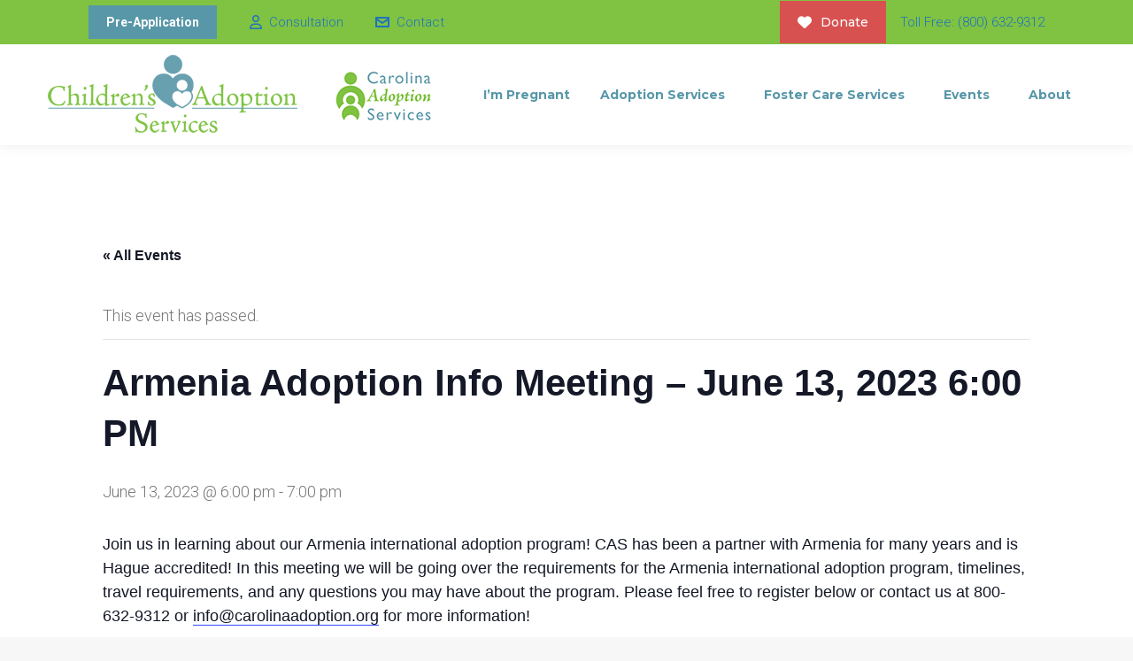

--- FILE ---
content_type: text/html; charset=UTF-8
request_url: https://childrensadoptionservices.org/event/armenia-adoption-info-meeting-june-13-2023-600-pm/
body_size: 25253
content:
<!DOCTYPE html>
<!--[if !(IE 6) | !(IE 7) | !(IE 8)  ]><!-->
<html lang="en-US" class="no-js">
<!--<![endif]-->
<head>
	<meta charset="UTF-8" />
				<meta name="viewport" content="width=device-width, initial-scale=1, maximum-scale=1, user-scalable=0"/>
			<meta name="theme-color" content="#5797a8"/>	<link rel="profile" href="https://gmpg.org/xfn/11" />
	<link rel='stylesheet' id='tribe-events-views-v2-bootstrap-datepicker-styles-css' href='https://childrensadoptionservices.org/wp-content/plugins/the-events-calendar/vendor/bootstrap-datepicker/css/bootstrap-datepicker.standalone.min.css?ver=6.15.13' media='all' />
<link rel='stylesheet' id='tec-variables-skeleton-css' href='https://childrensadoptionservices.org/wp-content/plugins/the-events-calendar/common/build/css/variables-skeleton.css?ver=6.10.1' media='all' />
<link rel='stylesheet' id='tribe-common-skeleton-style-css' href='https://childrensadoptionservices.org/wp-content/plugins/the-events-calendar/common/build/css/common-skeleton.css?ver=6.10.1' media='all' />
<link rel='stylesheet' id='tribe-tooltipster-css-css' href='https://childrensadoptionservices.org/wp-content/plugins/the-events-calendar/common/vendor/tooltipster/tooltipster.bundle.min.css?ver=6.10.1' media='all' />
<link rel='stylesheet' id='tribe-events-views-v2-skeleton-css' href='https://childrensadoptionservices.org/wp-content/plugins/the-events-calendar/build/css/views-skeleton.css?ver=6.15.13' media='all' />
<link rel='stylesheet' id='tec-variables-full-css' href='https://childrensadoptionservices.org/wp-content/plugins/the-events-calendar/common/build/css/variables-full.css?ver=6.10.1' media='all' />
<link rel='stylesheet' id='tribe-common-full-style-css' href='https://childrensadoptionservices.org/wp-content/plugins/the-events-calendar/common/build/css/common-full.css?ver=6.10.1' media='all' />
<link rel='stylesheet' id='tribe-events-views-v2-full-css' href='https://childrensadoptionservices.org/wp-content/plugins/the-events-calendar/build/css/views-full.css?ver=6.15.13' media='all' />
<link rel='stylesheet' id='tribe-events-views-v2-print-css' href='https://childrensadoptionservices.org/wp-content/plugins/the-events-calendar/build/css/views-print.css?ver=6.15.13' media='print' />
<meta name='robots' content='index, follow, max-image-preview:large, max-snippet:-1, max-video-preview:-1' />
	<style>img:is([sizes="auto" i], [sizes^="auto," i]) { contain-intrinsic-size: 3000px 1500px }</style>
	
	<!-- This site is optimized with the Yoast SEO plugin v26.1.1 - https://yoast.com/wordpress/plugins/seo/ -->
	<title>Armenia Adoption Info Meeting - June 13, 2023 6:00 PM - Carolina Adoption and Foster Care Services</title>
	<link rel="canonical" href="https://childrensadoptionservices.org/event/armenia-adoption-info-meeting-june-13-2023-600-pm/" />
	<meta property="og:locale" content="en_US" />
	<meta property="og:type" content="article" />
	<meta property="og:title" content="Armenia Adoption Info Meeting - June 13, 2023 6:00 PM - Carolina Adoption and Foster Care Services" />
	<meta property="og:description" content="Join us in learning about our Armenia international adoption program! CAS has been a partner with Armenia for many years and is Hague accredited! In this meeting we will be&hellip;" />
	<meta property="og:url" content="https://childrensadoptionservices.org/event/armenia-adoption-info-meeting-june-13-2023-600-pm/" />
	<meta property="og:site_name" content="Carolina Adoption and Foster Care Services" />
	<meta property="article:publisher" content="https://www.facebook.com/CarolinaAdoptionServices/" />
	<meta name="twitter:card" content="summary_large_image" />
	<meta name="twitter:label1" content="Est. reading time" />
	<meta name="twitter:data1" content="1 minute" />
	<script type="application/ld+json" class="yoast-schema-graph">{"@context":"https://schema.org","@graph":[{"@type":"WebPage","@id":"https://childrensadoptionservices.org/event/armenia-adoption-info-meeting-june-13-2023-600-pm/","url":"https://childrensadoptionservices.org/event/armenia-adoption-info-meeting-june-13-2023-600-pm/","name":"Armenia Adoption Info Meeting - June 13, 2023 6:00 PM - Carolina Adoption and Foster Care Services","isPartOf":{"@id":"https://childrensadoptionservices.org/#website"},"datePublished":"2023-04-01T19:31:08+00:00","breadcrumb":{"@id":"https://childrensadoptionservices.org/event/armenia-adoption-info-meeting-june-13-2023-600-pm/#breadcrumb"},"inLanguage":"en-US","potentialAction":[{"@type":"ReadAction","target":["https://childrensadoptionservices.org/event/armenia-adoption-info-meeting-june-13-2023-600-pm/"]}]},{"@type":"BreadcrumbList","@id":"https://childrensadoptionservices.org/event/armenia-adoption-info-meeting-june-13-2023-600-pm/#breadcrumb","itemListElement":[{"@type":"ListItem","position":1,"name":"Home","item":"https://childrensadoptionservices.org/"},{"@type":"ListItem","position":2,"name":"Events","item":"https://childrensadoptionservices.org/events/"},{"@type":"ListItem","position":3,"name":"Armenia Adoption Info Meeting &#8211; June 13, 2023 6:00 PM"}]},{"@type":"WebSite","@id":"https://childrensadoptionservices.org/#website","url":"https://childrensadoptionservices.org/","name":"Carolina Adoption and Foster Care Services","description":"Carolina Adoption and Foster Care Services","publisher":{"@id":"https://childrensadoptionservices.org/#organization"},"potentialAction":[{"@type":"SearchAction","target":{"@type":"EntryPoint","urlTemplate":"https://childrensadoptionservices.org/?s={search_term_string}"},"query-input":{"@type":"PropertyValueSpecification","valueRequired":true,"valueName":"search_term_string"}}],"inLanguage":"en-US"},{"@type":"Organization","@id":"https://childrensadoptionservices.org/#organization","name":"Childrens Adoption Services","url":"https://childrensadoptionservices.org/","logo":{"@type":"ImageObject","inLanguage":"en-US","@id":"https://childrensadoptionservices.org/#/schema/logo/image/","url":"https://childrensadoptionservices.org/wp-content/uploads/2021/02/Accreditation-Logo-copy-1.png","contentUrl":"https://childrensadoptionservices.org/wp-content/uploads/2021/02/Accreditation-Logo-copy-1.png","width":460,"height":125,"caption":"Childrens Adoption Services"},"image":{"@id":"https://childrensadoptionservices.org/#/schema/logo/image/"},"sameAs":["https://www.facebook.com/CarolinaAdoptionServices/","https://www.linkedin.com/company/carolina-adoption-services/","https://www.youtube.com/channel/UCOdgVpLP2GICZ4QmzUF6RhQ"]},{"@type":"Event","name":"Armenia Adoption Info Meeting &#8211; June 13, 2023 6:00 PM","description":"Join us in learning about our Armenia international adoption program! CAS has been a partner with Armenia for many years and is Hague accredited! In this meeting we will be&hellip;","url":"https://childrensadoptionservices.org/event/armenia-adoption-info-meeting-june-13-2023-600-pm/","eventAttendanceMode":"https://schema.org/OfflineEventAttendanceMode","eventStatus":"https://schema.org/EventScheduled","startDate":"2023-06-13T18:00:00-04:00","endDate":"2023-06-13T19:00:00-04:00","organizer":{"@type":"Person","name":"Children&#8217;s Adoption Services","description":"","url":"http://www.childrensadoptionservices.org","telephone":"","email":""},"@id":"https://childrensadoptionservices.org/event/armenia-adoption-info-meeting-june-13-2023-600-pm/#event","mainEntityOfPage":{"@id":"https://childrensadoptionservices.org/event/armenia-adoption-info-meeting-june-13-2023-600-pm/"}}]}</script>
	<!-- / Yoast SEO plugin. -->


<link rel='dns-prefetch' href='//www.googletagmanager.com' />
<link rel='dns-prefetch' href='//fonts.googleapis.com' />
<link rel="alternate" type="application/rss+xml" title="Carolina Adoption and Foster Care Services &raquo; Feed" href="https://childrensadoptionservices.org/feed/" />
<link rel="alternate" type="application/rss+xml" title="Carolina Adoption and Foster Care Services &raquo; Comments Feed" href="https://childrensadoptionservices.org/comments/feed/" />
<link rel="alternate" type="text/calendar" title="Carolina Adoption and Foster Care Services &raquo; iCal Feed" href="https://childrensadoptionservices.org/events/?ical=1" />
		<!-- This site uses the Google Analytics by MonsterInsights plugin v9.8.0 - Using Analytics tracking - https://www.monsterinsights.com/ -->
							<script src="//www.googletagmanager.com/gtag/js?id=G-8Y8C01CH8S"  data-cfasync="false" data-wpfc-render="false" async></script>
			<script data-cfasync="false" data-wpfc-render="false">
				var mi_version = '9.8.0';
				var mi_track_user = true;
				var mi_no_track_reason = '';
								var MonsterInsightsDefaultLocations = {"page_location":"https:\/\/childrensadoptionservices.org\/event\/armenia-adoption-info-meeting-june-13-2023-600-pm\/"};
								if ( typeof MonsterInsightsPrivacyGuardFilter === 'function' ) {
					var MonsterInsightsLocations = (typeof MonsterInsightsExcludeQuery === 'object') ? MonsterInsightsPrivacyGuardFilter( MonsterInsightsExcludeQuery ) : MonsterInsightsPrivacyGuardFilter( MonsterInsightsDefaultLocations );
				} else {
					var MonsterInsightsLocations = (typeof MonsterInsightsExcludeQuery === 'object') ? MonsterInsightsExcludeQuery : MonsterInsightsDefaultLocations;
				}

								var disableStrs = [
										'ga-disable-G-8Y8C01CH8S',
									];

				/* Function to detect opted out users */
				function __gtagTrackerIsOptedOut() {
					for (var index = 0; index < disableStrs.length; index++) {
						if (document.cookie.indexOf(disableStrs[index] + '=true') > -1) {
							return true;
						}
					}

					return false;
				}

				/* Disable tracking if the opt-out cookie exists. */
				if (__gtagTrackerIsOptedOut()) {
					for (var index = 0; index < disableStrs.length; index++) {
						window[disableStrs[index]] = true;
					}
				}

				/* Opt-out function */
				function __gtagTrackerOptout() {
					for (var index = 0; index < disableStrs.length; index++) {
						document.cookie = disableStrs[index] + '=true; expires=Thu, 31 Dec 2099 23:59:59 UTC; path=/';
						window[disableStrs[index]] = true;
					}
				}

				if ('undefined' === typeof gaOptout) {
					function gaOptout() {
						__gtagTrackerOptout();
					}
				}
								window.dataLayer = window.dataLayer || [];

				window.MonsterInsightsDualTracker = {
					helpers: {},
					trackers: {},
				};
				if (mi_track_user) {
					function __gtagDataLayer() {
						dataLayer.push(arguments);
					}

					function __gtagTracker(type, name, parameters) {
						if (!parameters) {
							parameters = {};
						}

						if (parameters.send_to) {
							__gtagDataLayer.apply(null, arguments);
							return;
						}

						if (type === 'event') {
														parameters.send_to = monsterinsights_frontend.v4_id;
							var hookName = name;
							if (typeof parameters['event_category'] !== 'undefined') {
								hookName = parameters['event_category'] + ':' + name;
							}

							if (typeof MonsterInsightsDualTracker.trackers[hookName] !== 'undefined') {
								MonsterInsightsDualTracker.trackers[hookName](parameters);
							} else {
								__gtagDataLayer('event', name, parameters);
							}
							
						} else {
							__gtagDataLayer.apply(null, arguments);
						}
					}

					__gtagTracker('js', new Date());
					__gtagTracker('set', {
						'developer_id.dZGIzZG': true,
											});
					if ( MonsterInsightsLocations.page_location ) {
						__gtagTracker('set', MonsterInsightsLocations);
					}
										__gtagTracker('config', 'G-8Y8C01CH8S', {"forceSSL":"true","anonymize_ip":"true","link_attribution":"true"} );
										window.gtag = __gtagTracker;										(function () {
						/* https://developers.google.com/analytics/devguides/collection/analyticsjs/ */
						/* ga and __gaTracker compatibility shim. */
						var noopfn = function () {
							return null;
						};
						var newtracker = function () {
							return new Tracker();
						};
						var Tracker = function () {
							return null;
						};
						var p = Tracker.prototype;
						p.get = noopfn;
						p.set = noopfn;
						p.send = function () {
							var args = Array.prototype.slice.call(arguments);
							args.unshift('send');
							__gaTracker.apply(null, args);
						};
						var __gaTracker = function () {
							var len = arguments.length;
							if (len === 0) {
								return;
							}
							var f = arguments[len - 1];
							if (typeof f !== 'object' || f === null || typeof f.hitCallback !== 'function') {
								if ('send' === arguments[0]) {
									var hitConverted, hitObject = false, action;
									if ('event' === arguments[1]) {
										if ('undefined' !== typeof arguments[3]) {
											hitObject = {
												'eventAction': arguments[3],
												'eventCategory': arguments[2],
												'eventLabel': arguments[4],
												'value': arguments[5] ? arguments[5] : 1,
											}
										}
									}
									if ('pageview' === arguments[1]) {
										if ('undefined' !== typeof arguments[2]) {
											hitObject = {
												'eventAction': 'page_view',
												'page_path': arguments[2],
											}
										}
									}
									if (typeof arguments[2] === 'object') {
										hitObject = arguments[2];
									}
									if (typeof arguments[5] === 'object') {
										Object.assign(hitObject, arguments[5]);
									}
									if ('undefined' !== typeof arguments[1].hitType) {
										hitObject = arguments[1];
										if ('pageview' === hitObject.hitType) {
											hitObject.eventAction = 'page_view';
										}
									}
									if (hitObject) {
										action = 'timing' === arguments[1].hitType ? 'timing_complete' : hitObject.eventAction;
										hitConverted = mapArgs(hitObject);
										__gtagTracker('event', action, hitConverted);
									}
								}
								return;
							}

							function mapArgs(args) {
								var arg, hit = {};
								var gaMap = {
									'eventCategory': 'event_category',
									'eventAction': 'event_action',
									'eventLabel': 'event_label',
									'eventValue': 'event_value',
									'nonInteraction': 'non_interaction',
									'timingCategory': 'event_category',
									'timingVar': 'name',
									'timingValue': 'value',
									'timingLabel': 'event_label',
									'page': 'page_path',
									'location': 'page_location',
									'title': 'page_title',
									'referrer' : 'page_referrer',
								};
								for (arg in args) {
																		if (!(!args.hasOwnProperty(arg) || !gaMap.hasOwnProperty(arg))) {
										hit[gaMap[arg]] = args[arg];
									} else {
										hit[arg] = args[arg];
									}
								}
								return hit;
							}

							try {
								f.hitCallback();
							} catch (ex) {
							}
						};
						__gaTracker.create = newtracker;
						__gaTracker.getByName = newtracker;
						__gaTracker.getAll = function () {
							return [];
						};
						__gaTracker.remove = noopfn;
						__gaTracker.loaded = true;
						window['__gaTracker'] = __gaTracker;
					})();
									} else {
										console.log("");
					(function () {
						function __gtagTracker() {
							return null;
						}

						window['__gtagTracker'] = __gtagTracker;
						window['gtag'] = __gtagTracker;
					})();
									}
			</script>
			
							<!-- / Google Analytics by MonsterInsights -->
		<script>
window._wpemojiSettings = {"baseUrl":"https:\/\/s.w.org\/images\/core\/emoji\/16.0.1\/72x72\/","ext":".png","svgUrl":"https:\/\/s.w.org\/images\/core\/emoji\/16.0.1\/svg\/","svgExt":".svg","source":{"concatemoji":"https:\/\/childrensadoptionservices.org\/wp-includes\/js\/wp-emoji-release.min.js?ver=fc5f698a2c240d13eb23e89212be857f"}};
/*! This file is auto-generated */
!function(s,n){var o,i,e;function c(e){try{var t={supportTests:e,timestamp:(new Date).valueOf()};sessionStorage.setItem(o,JSON.stringify(t))}catch(e){}}function p(e,t,n){e.clearRect(0,0,e.canvas.width,e.canvas.height),e.fillText(t,0,0);var t=new Uint32Array(e.getImageData(0,0,e.canvas.width,e.canvas.height).data),a=(e.clearRect(0,0,e.canvas.width,e.canvas.height),e.fillText(n,0,0),new Uint32Array(e.getImageData(0,0,e.canvas.width,e.canvas.height).data));return t.every(function(e,t){return e===a[t]})}function u(e,t){e.clearRect(0,0,e.canvas.width,e.canvas.height),e.fillText(t,0,0);for(var n=e.getImageData(16,16,1,1),a=0;a<n.data.length;a++)if(0!==n.data[a])return!1;return!0}function f(e,t,n,a){switch(t){case"flag":return n(e,"\ud83c\udff3\ufe0f\u200d\u26a7\ufe0f","\ud83c\udff3\ufe0f\u200b\u26a7\ufe0f")?!1:!n(e,"\ud83c\udde8\ud83c\uddf6","\ud83c\udde8\u200b\ud83c\uddf6")&&!n(e,"\ud83c\udff4\udb40\udc67\udb40\udc62\udb40\udc65\udb40\udc6e\udb40\udc67\udb40\udc7f","\ud83c\udff4\u200b\udb40\udc67\u200b\udb40\udc62\u200b\udb40\udc65\u200b\udb40\udc6e\u200b\udb40\udc67\u200b\udb40\udc7f");case"emoji":return!a(e,"\ud83e\udedf")}return!1}function g(e,t,n,a){var r="undefined"!=typeof WorkerGlobalScope&&self instanceof WorkerGlobalScope?new OffscreenCanvas(300,150):s.createElement("canvas"),o=r.getContext("2d",{willReadFrequently:!0}),i=(o.textBaseline="top",o.font="600 32px Arial",{});return e.forEach(function(e){i[e]=t(o,e,n,a)}),i}function t(e){var t=s.createElement("script");t.src=e,t.defer=!0,s.head.appendChild(t)}"undefined"!=typeof Promise&&(o="wpEmojiSettingsSupports",i=["flag","emoji"],n.supports={everything:!0,everythingExceptFlag:!0},e=new Promise(function(e){s.addEventListener("DOMContentLoaded",e,{once:!0})}),new Promise(function(t){var n=function(){try{var e=JSON.parse(sessionStorage.getItem(o));if("object"==typeof e&&"number"==typeof e.timestamp&&(new Date).valueOf()<e.timestamp+604800&&"object"==typeof e.supportTests)return e.supportTests}catch(e){}return null}();if(!n){if("undefined"!=typeof Worker&&"undefined"!=typeof OffscreenCanvas&&"undefined"!=typeof URL&&URL.createObjectURL&&"undefined"!=typeof Blob)try{var e="postMessage("+g.toString()+"("+[JSON.stringify(i),f.toString(),p.toString(),u.toString()].join(",")+"));",a=new Blob([e],{type:"text/javascript"}),r=new Worker(URL.createObjectURL(a),{name:"wpTestEmojiSupports"});return void(r.onmessage=function(e){c(n=e.data),r.terminate(),t(n)})}catch(e){}c(n=g(i,f,p,u))}t(n)}).then(function(e){for(var t in e)n.supports[t]=e[t],n.supports.everything=n.supports.everything&&n.supports[t],"flag"!==t&&(n.supports.everythingExceptFlag=n.supports.everythingExceptFlag&&n.supports[t]);n.supports.everythingExceptFlag=n.supports.everythingExceptFlag&&!n.supports.flag,n.DOMReady=!1,n.readyCallback=function(){n.DOMReady=!0}}).then(function(){return e}).then(function(){var e;n.supports.everything||(n.readyCallback(),(e=n.source||{}).concatemoji?t(e.concatemoji):e.wpemoji&&e.twemoji&&(t(e.twemoji),t(e.wpemoji)))}))}((window,document),window._wpemojiSettings);
</script>
<link rel='stylesheet' id='tribe-events-v2-single-skeleton-css' href='https://childrensadoptionservices.org/wp-content/plugins/the-events-calendar/build/css/tribe-events-single-skeleton.css?ver=6.15.13' media='all' />
<link rel='stylesheet' id='tribe-events-v2-single-skeleton-full-css' href='https://childrensadoptionservices.org/wp-content/plugins/the-events-calendar/build/css/tribe-events-single-full.css?ver=6.15.13' media='all' />
<style id='wp-emoji-styles-inline-css'>

	img.wp-smiley, img.emoji {
		display: inline !important;
		border: none !important;
		box-shadow: none !important;
		height: 1em !important;
		width: 1em !important;
		margin: 0 0.07em !important;
		vertical-align: -0.1em !important;
		background: none !important;
		padding: 0 !important;
	}
</style>
<link rel='stylesheet' id='wp-block-library-css' href='https://childrensadoptionservices.org/wp-includes/css/dist/block-library/style.min.css?ver=fc5f698a2c240d13eb23e89212be857f' media='all' />
<style id='wp-block-library-theme-inline-css'>
.wp-block-audio :where(figcaption){color:#555;font-size:13px;text-align:center}.is-dark-theme .wp-block-audio :where(figcaption){color:#ffffffa6}.wp-block-audio{margin:0 0 1em}.wp-block-code{border:1px solid #ccc;border-radius:4px;font-family:Menlo,Consolas,monaco,monospace;padding:.8em 1em}.wp-block-embed :where(figcaption){color:#555;font-size:13px;text-align:center}.is-dark-theme .wp-block-embed :where(figcaption){color:#ffffffa6}.wp-block-embed{margin:0 0 1em}.blocks-gallery-caption{color:#555;font-size:13px;text-align:center}.is-dark-theme .blocks-gallery-caption{color:#ffffffa6}:root :where(.wp-block-image figcaption){color:#555;font-size:13px;text-align:center}.is-dark-theme :root :where(.wp-block-image figcaption){color:#ffffffa6}.wp-block-image{margin:0 0 1em}.wp-block-pullquote{border-bottom:4px solid;border-top:4px solid;color:currentColor;margin-bottom:1.75em}.wp-block-pullquote cite,.wp-block-pullquote footer,.wp-block-pullquote__citation{color:currentColor;font-size:.8125em;font-style:normal;text-transform:uppercase}.wp-block-quote{border-left:.25em solid;margin:0 0 1.75em;padding-left:1em}.wp-block-quote cite,.wp-block-quote footer{color:currentColor;font-size:.8125em;font-style:normal;position:relative}.wp-block-quote:where(.has-text-align-right){border-left:none;border-right:.25em solid;padding-left:0;padding-right:1em}.wp-block-quote:where(.has-text-align-center){border:none;padding-left:0}.wp-block-quote.is-large,.wp-block-quote.is-style-large,.wp-block-quote:where(.is-style-plain){border:none}.wp-block-search .wp-block-search__label{font-weight:700}.wp-block-search__button{border:1px solid #ccc;padding:.375em .625em}:where(.wp-block-group.has-background){padding:1.25em 2.375em}.wp-block-separator.has-css-opacity{opacity:.4}.wp-block-separator{border:none;border-bottom:2px solid;margin-left:auto;margin-right:auto}.wp-block-separator.has-alpha-channel-opacity{opacity:1}.wp-block-separator:not(.is-style-wide):not(.is-style-dots){width:100px}.wp-block-separator.has-background:not(.is-style-dots){border-bottom:none;height:1px}.wp-block-separator.has-background:not(.is-style-wide):not(.is-style-dots){height:2px}.wp-block-table{margin:0 0 1em}.wp-block-table td,.wp-block-table th{word-break:normal}.wp-block-table :where(figcaption){color:#555;font-size:13px;text-align:center}.is-dark-theme .wp-block-table :where(figcaption){color:#ffffffa6}.wp-block-video :where(figcaption){color:#555;font-size:13px;text-align:center}.is-dark-theme .wp-block-video :where(figcaption){color:#ffffffa6}.wp-block-video{margin:0 0 1em}:root :where(.wp-block-template-part.has-background){margin-bottom:0;margin-top:0;padding:1.25em 2.375em}
</style>
<style id='classic-theme-styles-inline-css'>
/*! This file is auto-generated */
.wp-block-button__link{color:#fff;background-color:#32373c;border-radius:9999px;box-shadow:none;text-decoration:none;padding:calc(.667em + 2px) calc(1.333em + 2px);font-size:1.125em}.wp-block-file__button{background:#32373c;color:#fff;text-decoration:none}
</style>
<style id='wp-job-openings-blocks-style-inline-css'>
.wp-block-create-block-wjo-block{background-color:#21759b;border:1px dotted red;color:#fff;padding:2px}.awsm-b-row{display:-webkit-box;display:-ms-flexbox;display:-webkit-flex;display:flex;display:flexbox;-webkit-flex-flow:row wrap;margin:0 -15px;-webkit-box-orient:horizontal;-webkit-box-direction:normal;-ms-flex-flow:row wrap;flex-flow:row wrap}.awsm-b-row,.awsm-b-row *,.awsm-b-row :after,.awsm-b-row :before{-webkit-box-sizing:border-box;box-sizing:border-box}.awsm-b-grid-item{display:-webkit-box;display:-ms-flexbox;display:-webkit-flex;display:flex;float:left;padding:0 15px!important;width:33.333%;-webkit-box-orient:vertical;-webkit-box-direction:normal;-ms-flex-direction:column;flex-direction:column;-webkit-flex-direction:column}.awsm-b-grid-col-4 .awsm-b-grid-item{width:25%}.awsm-b-grid-col-2 .awsm-b-grid-item{width:50%}.awsm-b-grid-col .awsm-b-grid-item{width:100%}.awsm-b-job-hide{display:none!important}.awsm-job-show{display:block!important}.awsm-b-job-item{background:#fff;font-size:14px;padding:20px}a.awsm-b-job-item{text-decoration:none!important}.awsm-b-grid-item .awsm-b-job-item{border:1px solid #dddfe3;border-radius:2px;-webkit-box-shadow:0 1px 4px 0 rgba(0,0,0,.05);box-shadow:0 1px 4px 0 rgba(0,0,0,.05);display:-webkit-box;display:-ms-flexbox;display:-webkit-flex;display:flex;margin-bottom:30px;-webkit-box-orient:vertical;-webkit-box-direction:normal;-ms-flex-direction:column;flex-direction:column;-webkit-flex-direction:column;-webkit-box-flex:1;-ms-flex-positive:1;flex-grow:1;-webkit-flex-grow:1;-webkit-transition:all .3s ease;transition:all .3s ease}.awsm-b-grid-item .awsm-b-job-item:focus,.awsm-b-grid-item .awsm-b-job-item:hover{-webkit-box-shadow:0 3px 15px -5px rgba(0,0,0,.2);box-shadow:0 3px 15px -5px rgba(0,0,0,.2)}.awsm-b-grid-item .awsm-job-featured-image{margin-bottom:14px}.awsm-b-job-item h2.awsm-b-job-post-title{font-size:18px;margin:0 0 15px;text-align:left}.awsm-b-job-item h2.awsm-b-job-post-title a{font-size:18px}.awsm-b-grid-item .awsm-job-info{margin-bottom:10px;min-height:83px}.awsm-b-grid-item .awsm-job-info p{margin:0 0 8px}.awsm-b-job-wrap:after{clear:both;content:"";display:table}.awsm-b-filter-wrap,.awsm-b-filter-wrap *{-webkit-box-sizing:border-box;box-sizing:border-box}.awsm-b-filter-wrap{margin:0 -10px 20px}.awsm-b-filter-wrap form{display:-webkit-box;display:-webkit-flex;display:-ms-flexbox;display:flex;-webkit-flex-wrap:wrap;-ms-flex-wrap:wrap;flex-wrap:wrap}.awsm-b-filter-wrap .awsm-b-filter-items{display:none}.awsm-b-filter-wrap.awsm-b-full-width-search-filter-wrap .awsm-b-filter-item-search,.awsm-b-filter-wrap.awsm-b-full-width-search-filter-wrap .awsm-b-filter-items,.awsm-b-filter-wrap.awsm-b-no-search-filter-wrap .awsm-b-filter-items{width:100%}.awsm-b-filter-toggle{border:1px solid #ccc;border-radius:4px;display:-webkit-box;display:-webkit-flex;display:-ms-flexbox;display:flex;-webkit-flex-flow:wrap;-ms-flex-flow:wrap;flex-flow:wrap;margin:0 10px 10px;outline:none!important;padding:12px;width:46px}.awsm-b-filter-toggle.awsm-on{background:#ccc}.awsm-b-filter-toggle svg{height:20px;width:20px}.awsm-b-filter-wrap.awsm-b-no-search-filter-wrap .awsm-b-filter-toggle{width:100%;-webkit-box-align:center;-webkit-align-items:center;-ms-flex-align:center;align-items:center;-webkit-box-pack:justify;-webkit-justify-content:space-between;-ms-flex-pack:justify;justify-content:space-between;text-decoration:none}.awsm-b-filter-wrap.awsm-b-no-search-filter-wrap .awsm-b-filter-toggle svg{height:22px;width:22px}@media(min-width:768px){.awsm-b-filter-wrap .awsm-b-filter-items{display:-webkit-box!important;display:-webkit-flex!important;display:-ms-flexbox!important;display:flex!important;-webkit-flex-wrap:wrap;-ms-flex-wrap:wrap;flex-wrap:wrap;width:calc(100% - 250px)}.awsm-b-filter-toggle{display:none}.awsm-b-filter-item-search{width:250px}}.awsm-b-filter-wrap .awsm-b-filter-item{padding:0 10px 10px}.awsm-b-filter-item-search{padding:0 10px 10px;position:relative}@media(max-width:768px){.awsm-b-filter-wrap .awsm-b-filter-items{width:100%}.awsm-b-filter-item-search{width:calc(100% - 66px)}.awsm-b-filter-wrap .awsm-b-filter-item .awsm-selectric-wrapper{min-width:100%}}.awsm-b-filter-wrap .awsm-b-filter-item .awsm-b-job-form-control{min-height:48px;padding-right:58px}.awsm-b-filter-item-search .awsm-b-job-form-control{min-height:48px;padding-right:48px}.awsm-b-filter-item-search-in{position:relative}.awsm-b-filter-item-search .awsm-b-job-search-icon-wrapper{color:#ccc;cursor:pointer;font-size:16px;height:100%;line-height:48px;position:absolute;right:0;text-align:center;top:0;width:48px}.awsm-b-jobs-none-container{padding:25px}.awsm-b-jobs-none-container p{margin:0;padding:5px}.awsm-b-row .awsm-b-jobs-pagination{padding:0 15px;width:100%}.awsm-b-jobs-pagination{float:left;width:100%}.awsm-b-load-more-main a.awsm-b-load-more,.awsm-load-more-classic a.page-numbers{background:#fff;border:1px solid #dddfe3;-webkit-box-shadow:0 1px 4px 0 rgba(0,0,0,.05);box-shadow:0 1px 4px 0 rgba(0,0,0,.05);display:block;margin:0!important;outline:none!important;padding:20px;text-align:center;text-decoration:none!important;-webkit-transition:all .3s ease;transition:all .3s ease}.awsm-load-more-classic a.page-numbers,.awsm-load-more-classic span.page-numbers{font-size:90%;padding:5px 10px}.awsm-load-more-classic{text-align:center}.awsm-b-load-more-main a.awsm-load-more:focus,.awsm-b-load-more-main a.awsm-load-more:hover,.awsm-load-more-classic a.page-numbers:focus,.awsm-load-more-classic a.page-numbers:hover{-webkit-box-shadow:0 3px 15px -5px rgba(0,0,0,.2);box-shadow:0 3px 15px -5px rgba(0,0,0,.2)}.awsm-b-jobs-pagination.awsm-load-more-classic ul{list-style:none;margin:0;padding:0}.awsm-b-jobs-pagination.awsm-load-more-classic ul li{display:inline-block}.awsm-b-lists{border:1px solid #ededed}.awsm-b-list-item{width:100%}.awsm-b-list-item h2.awsm-job-b-post-title{margin-bottom:0}.awsm-b-list-item .awsm-job-featured-image{float:left;margin-right:10px}.awsm-b-list-item .awsm-job-featured-image img{height:50px;width:50px}.awsm-b-list-item .awsm-b-job-item{border-bottom:1px solid rgba(0,0,0,.13)}.awsm-b-list-item .awsm-b-job-item:after{clear:both;content:"";display:table}.awsm-b-list-left-col{float:left;width:50%}.awsm-b-list-right-col{float:left;text-align:right;width:50%}.awsm-b-list-item .awsm-job-specification-wrapper{display:inline-block;vertical-align:middle}.awsm-b-list-item .awsm-job-specification-item{display:inline-block;margin:0 15px 0 0;vertical-align:middle}a.awsm-b-job-item .awsm-job-specification-item{color:#4c4c4c}.awsm-b-list-item .awsm-job-more-container{display:inline-block;vertical-align:middle}.awsm-job-more-container .awsm-job-more span:before{content:"→"}.awsm-b-lists .awsm-b-jobs-pagination{margin-top:30px}.awsm-job-specification-item>[class^=awsm-job-icon-]{margin-right:6px}.awsm-job-specification-term:after{content:", "}.awsm-job-specification-term:last-child:after{content:""}.awsm-job-single-wrap,.awsm-job-single-wrap *,.awsm-job-single-wrap :after,.awsm-job-single-wrap :before{-webkit-box-sizing:border-box;box-sizing:border-box}.awsm-job-single-wrap{margin-bottom:1.3em}.awsm-job-single-wrap:after{clear:both;content:"";display:table}.awsm-job-content{padding-bottom:32px}.awsm-job-single-wrap.awsm-col-2 .awsm-job-content{float:left;padding-right:15px;width:55%}.awsm-job-single-wrap.awsm-col-2 .awsm-job-form{float:left;padding-left:15px;width:45%}.awsm-job-head,.awsm_job_spec_above_content{margin-bottom:20px}.awsm-job-head h1{margin:0 0 20px}.awsm-job-list-info span{margin-right:10px}.awsm-job-single-wrap .awsm-job-expiration-label{font-weight:700}.awsm-job-form-inner{background:#fff;border:1px solid #dddfe3;padding:35px}.awsm-job-form-inner h2{margin:0 0 30px}.awsm-job-form-group{margin-bottom:20px}.awsm-job-form-group input[type=checkbox],.awsm-job-form-group input[type=radio]{margin-right:5px}.awsm-job-form-group label{display:block;margin-bottom:10px}.awsm-job-form-options-container label,.awsm-job-inline-group label{display:inline;font-weight:400}.awsm-b-job-form-control{display:block;width:100%}.awsm-job-form-options-container span{display:inline-block;margin-bottom:10px;margin-left:10px}.awsm-job-submit{background:#0195ff;border:1px solid #0195ff;color:#fff;padding:10px 30px}.awsm-job-submit:focus,.awsm-job-submit:hover{background:rgba(0,0,0,0);color:#0195ff}.awsm-job-form-error{color:#db4c4c;font-weight:500}.awsm-b-job-form-control.awsm-job-form-error,.awsm-b-job-form-control.awsm-job-form-error:focus{border:1px solid #db4c4c}.awsm-error-message,.awsm-success-message{padding:12px 25px}.awsm-error-message p:empty,.awsm-success-message p:empty{display:none}.awsm-error-message p,.awsm-success-message p{margin:0!important;padding:0!important}.awsm-success-message{border:1px solid #1ea508}.awsm-error-message{border:1px solid #db4c4c}ul.awsm-error-message li{line-height:1.8em;margin-left:1.2em}.awsm-expired-message{padding:25px}.awsm-expired-message p{margin:1em 0}.awsm-job-container{margin:0 auto;max-width:1170px;padding:50px 0;width:100%}.awsm-jobs-loading{position:relative}.awsm-b-job-listings:after{content:"";height:100%;left:0;opacity:0;position:absolute;top:0;-webkit-transition:all .3s ease;transition:all .3s ease;visibility:hidden;width:100%}.awsm-b-job-listings.awsm-jobs-loading:after{opacity:1;visibility:visible}.awsm-b-sr-only{height:1px;margin:-1px;overflow:hidden;padding:0;position:absolute;width:1px;clip:rect(0,0,0,0);border:0}@media(max-width:1024px){.awsm-b-grid-col-4 .awsm-b-grid-item{width:33.333%}}@media(max-width:992px){.awsm-job-single-wrap.awsm-col-2 .awsm-job-content{padding-right:0;width:100%}.awsm-job-single-wrap.awsm-col-2 .awsm-job-form{padding-left:0;width:100%}}@media(max-width:768px){.awsm-b-grid-col-3 .awsm-b-grid-item,.awsm-b-grid-col-4 .awsm-b-grid-item,.awsm-b-grid-item{width:50%}.awsm-b-list-left-col{padding-bottom:10px;width:100%}.awsm-b-list-right-col{text-align:left;width:100%}}@media(max-width:648px){.awsm-b-grid-col-2 .awsm-b-grid-item,.awsm-b-grid-col-3 .awsm-b-grid-item,.awsm-b-grid-col-4 .awsm-b-grid-item,.awsm-b-grid-item{width:100%}.awsm-b-list-item .awsm-job-specification-wrapper{display:block;float:none;padding-bottom:5px}.awsm-b-list-item .awsm-job-more-container{display:block;float:none}}.awsm-job-form-plugin-style .awsm-b-job-form-control{border:1px solid #ccc;border-radius:4px;color:#060606;display:block;font:inherit;line-height:1;min-height:46px;padding:8px 15px;-webkit-transition:all .3s ease;transition:all .3s ease;width:100%}.awsm-job-form-plugin-style .awsm-b-job-form-control:focus{border-color:#060606;-webkit-box-shadow:none;box-shadow:none;outline:none}.awsm-job-form-plugin-style .awsm-b-job-form-control.awsm-job-form-error{border-color:#db4c4c}.awsm-job-form-plugin-style textarea.awsm-b-job-form-control{min-height:80px}.awsm-job-form-plugin-style .awsm-application-submit-btn,.awsm-job-form-plugin-style .awsm-jobs-primary-button{background:#060606;border-radius:45px;color:#fff;padding:16px 32px;-webkit-transition:all .3s ease;transition:all .3s ease}.awsm-job-form-plugin-style .awsm-application-submit-btn:focus,.awsm-job-form-plugin-style .awsm-application-submit-btn:hover,.awsm-job-form-plugin-style .awsm-jobs-primary-button:focus,.awsm-job-form-plugin-style .awsm-jobs-primary-button:hover{background:#060606;color:#fff;outline:none}.awsm-job-form-plugin-style .awsm-jobs-primary-button{cursor:pointer}.awsm-job-form-plugin-style .awsm-jobs-primary-button:disabled{opacity:.5;pointer-events:none}.awsm-job-form-plugin-style .awsm-selectric{border-color:#ccc;border-radius:4px;-webkit-box-shadow:none;box-shadow:none}.awsm-job-form-plugin-style .awsm-selectric-open .awsm-selectric{border-color:#060606}.awsm-job-form-plugin-style .awsm-selectric .label{margin-left:15px}.awsm-jobs-is-block-theme .site-branding{padding:0 2.1rem}.awsm-jobs-is-block-theme .site-content{padding:0 2.1rem 3rem}.awsm-jobs-is-block-theme .site-title{margin-bottom:0}.awsm-b-job-wrap,.awsm-b-job-wrap *{-webkit-box-sizing:border-box;box-sizing:border-box}

</style>
<link rel='stylesheet' id='awsm-jobs-general-css' href='https://childrensadoptionservices.org/wp-content/plugins/wp-job-openings/assets/css/general.min.css?ver=3.5.4' media='all' />
<link rel='stylesheet' id='awsm-jobs-style-css' href='https://childrensadoptionservices.org/wp-content/plugins/wp-job-openings/assets/css/style.min.css?ver=3.5.4' media='all' />
<style id='global-styles-inline-css'>
:root{--wp--preset--aspect-ratio--square: 1;--wp--preset--aspect-ratio--4-3: 4/3;--wp--preset--aspect-ratio--3-4: 3/4;--wp--preset--aspect-ratio--3-2: 3/2;--wp--preset--aspect-ratio--2-3: 2/3;--wp--preset--aspect-ratio--16-9: 16/9;--wp--preset--aspect-ratio--9-16: 9/16;--wp--preset--color--black: #000000;--wp--preset--color--cyan-bluish-gray: #abb8c3;--wp--preset--color--white: #FFF;--wp--preset--color--pale-pink: #f78da7;--wp--preset--color--vivid-red: #cf2e2e;--wp--preset--color--luminous-vivid-orange: #ff6900;--wp--preset--color--luminous-vivid-amber: #fcb900;--wp--preset--color--light-green-cyan: #7bdcb5;--wp--preset--color--vivid-green-cyan: #00d084;--wp--preset--color--pale-cyan-blue: #8ed1fc;--wp--preset--color--vivid-cyan-blue: #0693e3;--wp--preset--color--vivid-purple: #9b51e0;--wp--preset--color--accent: #5797a8;--wp--preset--color--dark-gray: #111;--wp--preset--color--light-gray: #767676;--wp--preset--gradient--vivid-cyan-blue-to-vivid-purple: linear-gradient(135deg,rgba(6,147,227,1) 0%,rgb(155,81,224) 100%);--wp--preset--gradient--light-green-cyan-to-vivid-green-cyan: linear-gradient(135deg,rgb(122,220,180) 0%,rgb(0,208,130) 100%);--wp--preset--gradient--luminous-vivid-amber-to-luminous-vivid-orange: linear-gradient(135deg,rgba(252,185,0,1) 0%,rgba(255,105,0,1) 100%);--wp--preset--gradient--luminous-vivid-orange-to-vivid-red: linear-gradient(135deg,rgba(255,105,0,1) 0%,rgb(207,46,46) 100%);--wp--preset--gradient--very-light-gray-to-cyan-bluish-gray: linear-gradient(135deg,rgb(238,238,238) 0%,rgb(169,184,195) 100%);--wp--preset--gradient--cool-to-warm-spectrum: linear-gradient(135deg,rgb(74,234,220) 0%,rgb(151,120,209) 20%,rgb(207,42,186) 40%,rgb(238,44,130) 60%,rgb(251,105,98) 80%,rgb(254,248,76) 100%);--wp--preset--gradient--blush-light-purple: linear-gradient(135deg,rgb(255,206,236) 0%,rgb(152,150,240) 100%);--wp--preset--gradient--blush-bordeaux: linear-gradient(135deg,rgb(254,205,165) 0%,rgb(254,45,45) 50%,rgb(107,0,62) 100%);--wp--preset--gradient--luminous-dusk: linear-gradient(135deg,rgb(255,203,112) 0%,rgb(199,81,192) 50%,rgb(65,88,208) 100%);--wp--preset--gradient--pale-ocean: linear-gradient(135deg,rgb(255,245,203) 0%,rgb(182,227,212) 50%,rgb(51,167,181) 100%);--wp--preset--gradient--electric-grass: linear-gradient(135deg,rgb(202,248,128) 0%,rgb(113,206,126) 100%);--wp--preset--gradient--midnight: linear-gradient(135deg,rgb(2,3,129) 0%,rgb(40,116,252) 100%);--wp--preset--font-size--small: 13px;--wp--preset--font-size--medium: 20px;--wp--preset--font-size--large: 36px;--wp--preset--font-size--x-large: 42px;--wp--preset--spacing--20: 0.44rem;--wp--preset--spacing--30: 0.67rem;--wp--preset--spacing--40: 1rem;--wp--preset--spacing--50: 1.5rem;--wp--preset--spacing--60: 2.25rem;--wp--preset--spacing--70: 3.38rem;--wp--preset--spacing--80: 5.06rem;--wp--preset--shadow--natural: 6px 6px 9px rgba(0, 0, 0, 0.2);--wp--preset--shadow--deep: 12px 12px 50px rgba(0, 0, 0, 0.4);--wp--preset--shadow--sharp: 6px 6px 0px rgba(0, 0, 0, 0.2);--wp--preset--shadow--outlined: 6px 6px 0px -3px rgba(255, 255, 255, 1), 6px 6px rgba(0, 0, 0, 1);--wp--preset--shadow--crisp: 6px 6px 0px rgba(0, 0, 0, 1);}:where(.is-layout-flex){gap: 0.5em;}:where(.is-layout-grid){gap: 0.5em;}body .is-layout-flex{display: flex;}.is-layout-flex{flex-wrap: wrap;align-items: center;}.is-layout-flex > :is(*, div){margin: 0;}body .is-layout-grid{display: grid;}.is-layout-grid > :is(*, div){margin: 0;}:where(.wp-block-columns.is-layout-flex){gap: 2em;}:where(.wp-block-columns.is-layout-grid){gap: 2em;}:where(.wp-block-post-template.is-layout-flex){gap: 1.25em;}:where(.wp-block-post-template.is-layout-grid){gap: 1.25em;}.has-black-color{color: var(--wp--preset--color--black) !important;}.has-cyan-bluish-gray-color{color: var(--wp--preset--color--cyan-bluish-gray) !important;}.has-white-color{color: var(--wp--preset--color--white) !important;}.has-pale-pink-color{color: var(--wp--preset--color--pale-pink) !important;}.has-vivid-red-color{color: var(--wp--preset--color--vivid-red) !important;}.has-luminous-vivid-orange-color{color: var(--wp--preset--color--luminous-vivid-orange) !important;}.has-luminous-vivid-amber-color{color: var(--wp--preset--color--luminous-vivid-amber) !important;}.has-light-green-cyan-color{color: var(--wp--preset--color--light-green-cyan) !important;}.has-vivid-green-cyan-color{color: var(--wp--preset--color--vivid-green-cyan) !important;}.has-pale-cyan-blue-color{color: var(--wp--preset--color--pale-cyan-blue) !important;}.has-vivid-cyan-blue-color{color: var(--wp--preset--color--vivid-cyan-blue) !important;}.has-vivid-purple-color{color: var(--wp--preset--color--vivid-purple) !important;}.has-black-background-color{background-color: var(--wp--preset--color--black) !important;}.has-cyan-bluish-gray-background-color{background-color: var(--wp--preset--color--cyan-bluish-gray) !important;}.has-white-background-color{background-color: var(--wp--preset--color--white) !important;}.has-pale-pink-background-color{background-color: var(--wp--preset--color--pale-pink) !important;}.has-vivid-red-background-color{background-color: var(--wp--preset--color--vivid-red) !important;}.has-luminous-vivid-orange-background-color{background-color: var(--wp--preset--color--luminous-vivid-orange) !important;}.has-luminous-vivid-amber-background-color{background-color: var(--wp--preset--color--luminous-vivid-amber) !important;}.has-light-green-cyan-background-color{background-color: var(--wp--preset--color--light-green-cyan) !important;}.has-vivid-green-cyan-background-color{background-color: var(--wp--preset--color--vivid-green-cyan) !important;}.has-pale-cyan-blue-background-color{background-color: var(--wp--preset--color--pale-cyan-blue) !important;}.has-vivid-cyan-blue-background-color{background-color: var(--wp--preset--color--vivid-cyan-blue) !important;}.has-vivid-purple-background-color{background-color: var(--wp--preset--color--vivid-purple) !important;}.has-black-border-color{border-color: var(--wp--preset--color--black) !important;}.has-cyan-bluish-gray-border-color{border-color: var(--wp--preset--color--cyan-bluish-gray) !important;}.has-white-border-color{border-color: var(--wp--preset--color--white) !important;}.has-pale-pink-border-color{border-color: var(--wp--preset--color--pale-pink) !important;}.has-vivid-red-border-color{border-color: var(--wp--preset--color--vivid-red) !important;}.has-luminous-vivid-orange-border-color{border-color: var(--wp--preset--color--luminous-vivid-orange) !important;}.has-luminous-vivid-amber-border-color{border-color: var(--wp--preset--color--luminous-vivid-amber) !important;}.has-light-green-cyan-border-color{border-color: var(--wp--preset--color--light-green-cyan) !important;}.has-vivid-green-cyan-border-color{border-color: var(--wp--preset--color--vivid-green-cyan) !important;}.has-pale-cyan-blue-border-color{border-color: var(--wp--preset--color--pale-cyan-blue) !important;}.has-vivid-cyan-blue-border-color{border-color: var(--wp--preset--color--vivid-cyan-blue) !important;}.has-vivid-purple-border-color{border-color: var(--wp--preset--color--vivid-purple) !important;}.has-vivid-cyan-blue-to-vivid-purple-gradient-background{background: var(--wp--preset--gradient--vivid-cyan-blue-to-vivid-purple) !important;}.has-light-green-cyan-to-vivid-green-cyan-gradient-background{background: var(--wp--preset--gradient--light-green-cyan-to-vivid-green-cyan) !important;}.has-luminous-vivid-amber-to-luminous-vivid-orange-gradient-background{background: var(--wp--preset--gradient--luminous-vivid-amber-to-luminous-vivid-orange) !important;}.has-luminous-vivid-orange-to-vivid-red-gradient-background{background: var(--wp--preset--gradient--luminous-vivid-orange-to-vivid-red) !important;}.has-very-light-gray-to-cyan-bluish-gray-gradient-background{background: var(--wp--preset--gradient--very-light-gray-to-cyan-bluish-gray) !important;}.has-cool-to-warm-spectrum-gradient-background{background: var(--wp--preset--gradient--cool-to-warm-spectrum) !important;}.has-blush-light-purple-gradient-background{background: var(--wp--preset--gradient--blush-light-purple) !important;}.has-blush-bordeaux-gradient-background{background: var(--wp--preset--gradient--blush-bordeaux) !important;}.has-luminous-dusk-gradient-background{background: var(--wp--preset--gradient--luminous-dusk) !important;}.has-pale-ocean-gradient-background{background: var(--wp--preset--gradient--pale-ocean) !important;}.has-electric-grass-gradient-background{background: var(--wp--preset--gradient--electric-grass) !important;}.has-midnight-gradient-background{background: var(--wp--preset--gradient--midnight) !important;}.has-small-font-size{font-size: var(--wp--preset--font-size--small) !important;}.has-medium-font-size{font-size: var(--wp--preset--font-size--medium) !important;}.has-large-font-size{font-size: var(--wp--preset--font-size--large) !important;}.has-x-large-font-size{font-size: var(--wp--preset--font-size--x-large) !important;}
:where(.wp-block-post-template.is-layout-flex){gap: 1.25em;}:where(.wp-block-post-template.is-layout-grid){gap: 1.25em;}
:where(.wp-block-columns.is-layout-flex){gap: 2em;}:where(.wp-block-columns.is-layout-grid){gap: 2em;}
:root :where(.wp-block-pullquote){font-size: 1.5em;line-height: 1.6;}
</style>
<link rel='stylesheet' id='theme-my-login-css' href='https://childrensadoptionservices.org/wp-content/plugins/theme-my-login/assets/styles/theme-my-login.min.css?ver=7.1.14' media='all' />
<link rel='stylesheet' id='wp-ada-compliance-styles-css' href='https://childrensadoptionservices.org/wp-content/plugins/wp-ada-compliance-check-basic/styles.css?ver=1753183258' media='all' />
<link rel='stylesheet' id='hide-admin-bar-based-on-user-roles-css' href='https://childrensadoptionservices.org/wp-content/plugins/hide-admin-bar-based-on-user-roles/public/css/hide-admin-bar-based-on-user-roles-public.css?ver=6.0.4' media='all' />
<link rel='stylesheet' id='the7-font-css' href='https://childrensadoptionservices.org/wp-content/themes/dt-the7/fonts/icomoon-the7-font/icomoon-the7-font.min.css?ver=14.0.0' media='all' />
<link rel='stylesheet' id='the7-awesome-fonts-css' href='https://childrensadoptionservices.org/wp-content/themes/dt-the7/fonts/FontAwesome/css/all.min.css?ver=14.0.0' media='all' />
<link rel='stylesheet' id='the7-Defaults-css' href='https://childrensadoptionservices.org/wp-content/uploads/smile_fonts/Defaults/Defaults.css?ver=fc5f698a2c240d13eb23e89212be857f' media='all' />
<link rel='stylesheet' id='the7-fontello-css' href='https://childrensadoptionservices.org/wp-content/themes/dt-the7/fonts/fontello/css/fontello.min.css?ver=14.0.0' media='all' />
<link rel='stylesheet' id='js_composer_custom_css-css' href='//childrensadoptionservices.org/wp-content/uploads/js_composer/custom.css?ver=8.7.2' media='all' />
<link rel='stylesheet' id='dt-web-fonts-css' href='https://fonts.googleapis.com/css?family=Roboto:300,400,500,600,700%7CMontserrat:400,500,600,700' media='all' />
<link rel='stylesheet' id='dt-main-css' href='https://childrensadoptionservices.org/wp-content/themes/dt-the7/css/main.min.css?ver=14.0.0' media='all' />
<style id='dt-main-inline-css'>
body #load {
  display: block;
  height: 100%;
  overflow: hidden;
  position: fixed;
  width: 100%;
  z-index: 9901;
  opacity: 1;
  visibility: visible;
  transition: all .35s ease-out;
}
.load-wrap {
  width: 100%;
  height: 100%;
  background-position: center center;
  background-repeat: no-repeat;
  text-align: center;
  display: -ms-flexbox;
  display: -ms-flex;
  display: flex;
  -ms-align-items: center;
  -ms-flex-align: center;
  align-items: center;
  -ms-flex-flow: column wrap;
  flex-flow: column wrap;
  -ms-flex-pack: center;
  -ms-justify-content: center;
  justify-content: center;
}
.load-wrap > svg {
  position: absolute;
  top: 50%;
  left: 50%;
  transform: translate(-50%,-50%);
}
#load {
  background: var(--the7-elementor-beautiful-loading-bg,#ffffff);
  --the7-beautiful-spinner-color2: var(--the7-beautiful-spinner-color,rgba(51,51,51,0.25));
}

</style>
<link rel='stylesheet' id='the7-custom-scrollbar-css' href='https://childrensadoptionservices.org/wp-content/themes/dt-the7/lib/custom-scrollbar/custom-scrollbar.min.css?ver=14.0.0' media='all' />
<link rel='stylesheet' id='the7-wpbakery-css' href='https://childrensadoptionservices.org/wp-content/themes/dt-the7/css/wpbakery.min.css?ver=14.0.0' media='all' />
<link rel='stylesheet' id='the7-core-css' href='https://childrensadoptionservices.org/wp-content/plugins/dt-the7-core/assets/css/post-type.min.css?ver=2.7.12' media='all' />
<link rel='stylesheet' id='the7-css-vars-css' href='https://childrensadoptionservices.org/wp-content/uploads/the7-css/css-vars.css?ver=b5e30edcacb8' media='all' />
<link rel='stylesheet' id='dt-custom-css' href='https://childrensadoptionservices.org/wp-content/uploads/the7-css/custom.css?ver=b5e30edcacb8' media='all' />
<link rel='stylesheet' id='dt-media-css' href='https://childrensadoptionservices.org/wp-content/uploads/the7-css/media.css?ver=b5e30edcacb8' media='all' />
<link rel='stylesheet' id='the7-mega-menu-css' href='https://childrensadoptionservices.org/wp-content/uploads/the7-css/mega-menu.css?ver=b5e30edcacb8' media='all' />
<link rel='stylesheet' id='the7-elements-albums-portfolio-css' href='https://childrensadoptionservices.org/wp-content/uploads/the7-css/the7-elements-albums-portfolio.css?ver=b5e30edcacb8' media='all' />
<link rel='stylesheet' id='the7-elements-css' href='https://childrensadoptionservices.org/wp-content/uploads/the7-css/post-type-dynamic.css?ver=b5e30edcacb8' media='all' />
<link rel='stylesheet' id='style-css' href='https://childrensadoptionservices.org/wp-content/themes/dt-the7-child/style.css?ver=14.0.0' media='all' />
<script src="https://childrensadoptionservices.org/wp-includes/js/jquery/jquery.min.js?ver=3.7.1" id="jquery-core-js"></script>
<script src="https://childrensadoptionservices.org/wp-includes/js/jquery/jquery-migrate.min.js?ver=3.4.1" id="jquery-migrate-js"></script>
<script src="https://childrensadoptionservices.org/wp-content/plugins/the-events-calendar/common/build/js/tribe-common.js?ver=9c44e11f3503a33e9540" id="tribe-common-js"></script>
<script src="https://childrensadoptionservices.org/wp-content/plugins/the-events-calendar/build/js/views/breakpoints.js?ver=4208de2df2852e0b91ec" id="tribe-events-views-v2-breakpoints-js"></script>
<script src="https://childrensadoptionservices.org/wp-content/plugins/google-analytics-for-wordpress/assets/js/frontend-gtag.min.js?ver=9.8.0" id="monsterinsights-frontend-script-js" async data-wp-strategy="async"></script>
<script data-cfasync="false" data-wpfc-render="false" id='monsterinsights-frontend-script-js-extra'>var monsterinsights_frontend = {"js_events_tracking":"true","download_extensions":"doc,pdf,ppt,zip,xls,docx,pptx,xlsx","inbound_paths":"[{\"path\":\"\\\/go\\\/\",\"label\":\"affiliate\"},{\"path\":\"\\\/recommend\\\/\",\"label\":\"affiliate\"}]","home_url":"https:\/\/childrensadoptionservices.org","hash_tracking":"false","v4_id":"G-8Y8C01CH8S"};</script>
<script src="https://childrensadoptionservices.org/wp-content/plugins/hide-admin-bar-based-on-user-roles/public/js/hide-admin-bar-based-on-user-roles-public.js?ver=6.0.4" id="hide-admin-bar-based-on-user-roles-js"></script>
<script id="dt-above-fold-js-extra">
var dtLocal = {"themeUrl":"https:\/\/childrensadoptionservices.org\/wp-content\/themes\/dt-the7","passText":"To view this protected post, enter the password below:","moreButtonText":{"loading":"Loading...","loadMore":"Load more"},"postID":"3621","ajaxurl":"https:\/\/childrensadoptionservices.org\/wp-admin\/admin-ajax.php","REST":{"baseUrl":"https:\/\/childrensadoptionservices.org\/wp-json\/the7\/v1","endpoints":{"sendMail":"\/send-mail"}},"contactMessages":{"required":"One or more fields have an error. Please check and try again.","terms":"Please accept the privacy policy.","fillTheCaptchaError":"Please, fill the captcha."},"captchaSiteKey":"","ajaxNonce":"edd60af523","pageData":"","themeSettings":{"smoothScroll":"off","lazyLoading":false,"desktopHeader":{"height":114},"ToggleCaptionEnabled":"disabled","ToggleCaption":"Navigation","floatingHeader":{"showAfter":94,"showMenu":true,"height":60,"logo":{"showLogo":true,"html":"<img class=\" preload-me\" src=\"https:\/\/childrensadoptionservices.org\/wp-content\/uploads\/2021\/02\/Accreditation-Logo-copy-1.png\" srcset=\"https:\/\/childrensadoptionservices.org\/wp-content\/uploads\/2021\/02\/Accreditation-Logo-copy-1.png 460w, https:\/\/childrensadoptionservices.org\/wp-content\/uploads\/2021\/02\/Accreditation-Logo-copy-1.png 460w\" width=\"460\" height=\"125\"   sizes=\"460px\" alt=\"Carolina Adoption and Foster Care Services\" \/>","url":"https:\/\/childrensadoptionservices.org\/"}},"topLine":{"floatingTopLine":{"logo":{"showLogo":false,"html":""}}},"mobileHeader":{"firstSwitchPoint":992,"secondSwitchPoint":778,"firstSwitchPointHeight":60,"secondSwitchPointHeight":60,"mobileToggleCaptionEnabled":"disabled","mobileToggleCaption":"Menu"},"stickyMobileHeaderFirstSwitch":{"logo":{"html":"<img class=\" preload-me\" src=\"https:\/\/childrensadoptionservices.org\/wp-content\/uploads\/2021\/02\/Accreditation-Logo-copy-1.png\" srcset=\"https:\/\/childrensadoptionservices.org\/wp-content\/uploads\/2021\/02\/Accreditation-Logo-copy-1.png 460w, https:\/\/childrensadoptionservices.org\/wp-content\/uploads\/2021\/02\/Accreditation-Logo-copy-1.png 460w\" width=\"460\" height=\"125\"   sizes=\"460px\" alt=\"Carolina Adoption and Foster Care Services\" \/>"}},"stickyMobileHeaderSecondSwitch":{"logo":{"html":"<img class=\" preload-me\" src=\"https:\/\/childrensadoptionservices.org\/wp-content\/uploads\/2021\/02\/Accreditation-Logo-copy-1.png\" srcset=\"https:\/\/childrensadoptionservices.org\/wp-content\/uploads\/2021\/02\/Accreditation-Logo-copy-1.png 460w, https:\/\/childrensadoptionservices.org\/wp-content\/uploads\/2021\/02\/Accreditation-Logo-copy-1.png 460w\" width=\"460\" height=\"125\"   sizes=\"460px\" alt=\"Carolina Adoption and Foster Care Services\" \/>"}},"sidebar":{"switchPoint":992},"boxedWidth":"1280px"},"VCMobileScreenWidth":"768"};
var dtShare = {"shareButtonText":{"facebook":"Share on Facebook","twitter":"Share on X","pinterest":"Pin it","linkedin":"Share on Linkedin","whatsapp":"Share on Whatsapp"},"overlayOpacity":"85"};
</script>
<script src="https://childrensadoptionservices.org/wp-content/themes/dt-the7/js/above-the-fold.min.js?ver=14.0.0" id="dt-above-fold-js"></script>

<!-- Google tag (gtag.js) snippet added by Site Kit -->
<!-- Google Analytics snippet added by Site Kit -->
<script src="https://www.googletagmanager.com/gtag/js?id=GT-T9B89PH" id="google_gtagjs-js" async></script>
<script id="google_gtagjs-js-after">
window.dataLayer = window.dataLayer || [];function gtag(){dataLayer.push(arguments);}
gtag("set","linker",{"domains":["childrensadoptionservices.org"]});
gtag("js", new Date());
gtag("set", "developer_id.dZTNiMT", true);
gtag("config", "GT-T9B89PH");
</script>
<script></script><link rel="https://api.w.org/" href="https://childrensadoptionservices.org/wp-json/" /><link rel="alternate" title="JSON" type="application/json" href="https://childrensadoptionservices.org/wp-json/wp/v2/tribe_events/3621" /><link rel="EditURI" type="application/rsd+xml" title="RSD" href="https://childrensadoptionservices.org/xmlrpc.php?rsd" />
<link rel='shortlink' href='https://childrensadoptionservices.org/?p=3621' />
<link rel="alternate" title="oEmbed (JSON)" type="application/json+oembed" href="https://childrensadoptionservices.org/wp-json/oembed/1.0/embed?url=https%3A%2F%2Fchildrensadoptionservices.org%2Fevent%2Farmenia-adoption-info-meeting-june-13-2023-600-pm%2F" />
<link rel="alternate" title="oEmbed (XML)" type="text/xml+oembed" href="https://childrensadoptionservices.org/wp-json/oembed/1.0/embed?url=https%3A%2F%2Fchildrensadoptionservices.org%2Fevent%2Farmenia-adoption-info-meeting-june-13-2023-600-pm%2F&#038;format=xml" />

		<!-- GA Google Analytics @ https://m0n.co/ga -->
		<script async src="https://www.googletagmanager.com/gtag/js?id=G-WMDWVSW6FS"></script>
		<script>
			window.dataLayer = window.dataLayer || [];
			function gtag(){dataLayer.push(arguments);}
			gtag('js', new Date());
			gtag('config', 'G-WMDWVSW6FS');
		</script>

	<meta name="generator" content="Site Kit by Google 1.168.0" /><meta name="tec-api-version" content="v1"><meta name="tec-api-origin" content="https://childrensadoptionservices.org"><link rel="alternate" href="https://childrensadoptionservices.org/wp-json/tribe/events/v1/events/3621" /><meta name="generator" content="Powered by WPBakery Page Builder - drag and drop page builder for WordPress."/>

<!-- Google Tag Manager snippet added by Site Kit -->
<script>
			( function( w, d, s, l, i ) {
				w[l] = w[l] || [];
				w[l].push( {'gtm.start': new Date().getTime(), event: 'gtm.js'} );
				var f = d.getElementsByTagName( s )[0],
					j = d.createElement( s ), dl = l != 'dataLayer' ? '&l=' + l : '';
				j.async = true;
				j.src = 'https://www.googletagmanager.com/gtm.js?id=' + i + dl;
				f.parentNode.insertBefore( j, f );
			} )( window, document, 'script', 'dataLayer', 'GTM-NPWZSPBQ' );
			
</script>

<!-- End Google Tag Manager snippet added by Site Kit -->
<meta name="generator" content="Powered by Slider Revolution 6.7.38 - responsive, Mobile-Friendly Slider Plugin for WordPress with comfortable drag and drop interface." />
<script type="text/javascript" id="the7-loader-script">
document.addEventListener("DOMContentLoaded", function(event) {
	var load = document.getElementById("load");
	if(!load.classList.contains('loader-removed')){
		var removeLoading = setTimeout(function() {
			load.className += " loader-removed";
		}, 300);
	}
});
</script>
		<link rel="icon" href="https://childrensadoptionservices.org/wp-content/uploads/2020/09/favicon-16x16-2.png" type="image/png" sizes="16x16"/><link rel="icon" href="https://childrensadoptionservices.org/wp-content/uploads/2020/09/favicon-32x32-2.png" type="image/png" sizes="32x32"/><link rel="apple-touch-icon" href="https://childrensadoptionservices.org/wp-content/uploads/2020/09/apple-icon-60x60-2.png"><link rel="apple-touch-icon" sizes="76x76" href="https://childrensadoptionservices.org/wp-content/uploads/2020/09/apple-icon-76x76-1.png"><link rel="apple-touch-icon" sizes="120x120" href="https://childrensadoptionservices.org/wp-content/uploads/2020/09/apple-icon-120x120-1.png"><link rel="apple-touch-icon" sizes="152x152" href="https://childrensadoptionservices.org/wp-content/uploads/2020/09/apple-icon-152x152-1.png"><script>function setREVStartSize(e){
			//window.requestAnimationFrame(function() {
				window.RSIW = window.RSIW===undefined ? window.innerWidth : window.RSIW;
				window.RSIH = window.RSIH===undefined ? window.innerHeight : window.RSIH;
				try {
					var pw = document.getElementById(e.c).parentNode.offsetWidth,
						newh;
					pw = pw===0 || isNaN(pw) || (e.l=="fullwidth" || e.layout=="fullwidth") ? window.RSIW : pw;
					e.tabw = e.tabw===undefined ? 0 : parseInt(e.tabw);
					e.thumbw = e.thumbw===undefined ? 0 : parseInt(e.thumbw);
					e.tabh = e.tabh===undefined ? 0 : parseInt(e.tabh);
					e.thumbh = e.thumbh===undefined ? 0 : parseInt(e.thumbh);
					e.tabhide = e.tabhide===undefined ? 0 : parseInt(e.tabhide);
					e.thumbhide = e.thumbhide===undefined ? 0 : parseInt(e.thumbhide);
					e.mh = e.mh===undefined || e.mh=="" || e.mh==="auto" ? 0 : parseInt(e.mh,0);
					if(e.layout==="fullscreen" || e.l==="fullscreen")
						newh = Math.max(e.mh,window.RSIH);
					else{
						e.gw = Array.isArray(e.gw) ? e.gw : [e.gw];
						for (var i in e.rl) if (e.gw[i]===undefined || e.gw[i]===0) e.gw[i] = e.gw[i-1];
						e.gh = e.el===undefined || e.el==="" || (Array.isArray(e.el) && e.el.length==0)? e.gh : e.el;
						e.gh = Array.isArray(e.gh) ? e.gh : [e.gh];
						for (var i in e.rl) if (e.gh[i]===undefined || e.gh[i]===0) e.gh[i] = e.gh[i-1];
											
						var nl = new Array(e.rl.length),
							ix = 0,
							sl;
						e.tabw = e.tabhide>=pw ? 0 : e.tabw;
						e.thumbw = e.thumbhide>=pw ? 0 : e.thumbw;
						e.tabh = e.tabhide>=pw ? 0 : e.tabh;
						e.thumbh = e.thumbhide>=pw ? 0 : e.thumbh;
						for (var i in e.rl) nl[i] = e.rl[i]<window.RSIW ? 0 : e.rl[i];
						sl = nl[0];
						for (var i in nl) if (sl>nl[i] && nl[i]>0) { sl = nl[i]; ix=i;}
						var m = pw>(e.gw[ix]+e.tabw+e.thumbw) ? 1 : (pw-(e.tabw+e.thumbw)) / (e.gw[ix]);
						newh =  (e.gh[ix] * m) + (e.tabh + e.thumbh);
					}
					var el = document.getElementById(e.c);
					if (el!==null && el) el.style.height = newh+"px";
					el = document.getElementById(e.c+"_wrapper");
					if (el!==null && el) {
						el.style.height = newh+"px";
						el.style.display = "block";
					}
				} catch(e){
					console.log("Failure at Presize of Slider:" + e)
				}
			//});
		  };</script>
<noscript><style> .wpb_animate_when_almost_visible { opacity: 1; }</style></noscript><!-- Global site tag (gtag.js) - Google Analytics -->
<script async src="https://www.googletagmanager.com/gtag/js?id=G-WMDWVSW6F5"></script>
<script>
  window.dataLayer = window.dataLayer || [];
  function gtag(){dataLayer.push(arguments);}
  gtag('js', new Date());

  gtag('config', 'G-WMDWVSW6F5');
</script><style id='the7-custom-inline-css' type='text/css'>
@media only screen and (max-width: 390px){
.page-id-2963 .vc_custom_1673030591290 {
    background-position: 35% !important;
    }
}

/*Google Ads Landing Page Elementor 2181
/**/
.elementor-page-2181 .gfield_required {
	color: red !important;
}
.elementor-page-2181 .header-bar {
	
	display: none !important;

}
.elementor-page-2181 .mobile-header-bar{
	
	display: none !important;

}
.elementor-page-2181 .header-space{
	
	height: 0px !important;
	min-height: 0px !important;

}

.elementor-page-2181 #primary-menu{
	
	display: none !important;

}
.elementor-page-2181 .top-bar .left-widgets{
	
	display: none!important;
}
.elementor-page-2181 .top-bar .right-widgets .microwidget-btn{
	
	display: none!important;
}
.elementor-page-2181 .top-bar .right-widgets .mini-contacts{
	
	font-weight: bold!important;
}
.elementor-page-2181 .wf-container-footer{
	
	display: none !important;

}
.elementor-page-2181 .gform_title{
	
	display: none !important;

}
.elementor-page-2181 label{
	
	color: white !important;

}

@media screen and (max-width: 778px){
	.elementor-page-2181 #main{
		padding-top: 0px !important;
	}
	.elementor-page-2181 .mobile-header-space{
		display: none !important;
	}
}
/*Google Ads Confirmation page*/
.elementor-page-2517 .header-bar {
	
	display: none !important;

}
.elementor-page-2517 .mobile-header-bar{
	
	display: none !important;

}
.elementor-page-2517 .header-space{
	
	height: 0px !important;
	min-height: 0px !important;

}

.elementor-page-2517 #primary-menu{
	
	display: none !important;

}
.elementor-page-2517 .top-bar .left-widgets{
	
	display: none!important;
}
.elementor-page-2517 .top-bar .right-widgets .microwidget-btn{
	
	display: none!important;
}
.elementor-page-2517 .top-bar .right-widgets .mini-contacts{
	
	font-weight: bold!important;
}

/*****/
.top-header .main-nav.level-arrows-on>li.has-children>a .menu-text:after {
    left: 8px;
    position: relative;
	color: rgb(128,194,66);
}
.masthead .mini-widgets>*, .masthead .mobile-mini-widgets>* {
    margin-left: 17px;
    margin-right: 17px;
}
.masthead .mini-widgets.right-widgets>* {
    margin-left: 8px;
    margin-right: 8px;
}
.dtcs-fullwdth-img .vc_figure, .dtcs-fullwdth-img .vc_figure * {
    width: 100%;
    height: auto;
}
.wpb_content_element .wpb_accordion_header > a span {
    color: #5797a8;
}
.wpb_content_element.dt-style .wpb_accordion_header > a:after {
    color: #80c242;
    content: "\ef01";
    font-size: 14px;
}
.footer .custom-nav > li > a span, #footer .dt-shortcode-soc-icons a .soc-font-icon {
	color: #fff;
}
.widget_presscore-custom-menu-two > ul {
    margin-left: 5px;
}
.bottom-text-block {
    display: -webkit-flex;
	    display: flex;
    width: 100%;
	-webkit-justify-content: space-between;
	justify-content: space-between;
}
#bottom-bar .dt-shortcode-soc-icons.soc-icons-center {
    display: inherit;
	-webkit-justify-content: center;
		justify-content: center;

}
.bottom-bar-logo img {
	margin: 0 40px;
}
#bottom-bar .wf-float-left {
    margin-right: 40px;
}
.bottom-text-block .dt-shortcode-soc-icons a {
	width: 44px;
	height: 44px;
	border-radius: 100%;
}
.bottom-text-block .dt-shortcode-soc-icons a:hover {
	box-shadow: 0em 0.15em 0.65em 0em rgba(0,0,0,0.25);
}
.bottom-text-block .dt-shortcode-soc-icons i {
    font-size: 20px;
}
.bottom-text-block .dt-shortcode-soc-icons a.pinterest:hover i{
	color: rgb(214,0,0);
}
.bottom-text-block .dt-shortcode-soc-icons a.you-tube:hover i{
	color: rgb(255,0,0);
}
.bottom-text-block .dt-shortcode-soc-icons a.facebook:hover i{
	color: #3b5998;
}
@media screen and (max-width: 990px) {
	.bottom-text-block {
		-webkit-flex-flow: column;
		flex-flow: column;
	}
	.bottom-bar-logo {
		display: -webkit-flex;
	    display: flex;
	}
}

.ginput_price {
    display: none;
}

.gfp_big_button .gfield_radio li input[type=radio] {
    display:none;
}
.gfp_big_button .gfield_radio label {
    max-width: 300px;
    width: 100%;
    margin:0 0.3em 0.3em 0;
    padding:0.35em 1.2em;
    float: none;
    background: #80c242;
    color: #fff;
    letter-spacing: 0.09375rem;
    -webkit-border-radius: 3px;
    -moz-border-radius: 3px;
    -ms-border-radius: 3px;
    -o-border-radius: 3px;
    border-radius: 3px;
    font-family: 'Roboto',sans-serif;
    font-weight: 400;
    margin: 10;
    display: block;
    -webkit-transition: background-color 300ms ease-out;
    -moz-transition: background-color 300ms ease-out;
    transition: background-color 300ms ease-out;
    -webkit-appearance: none;
    cursor: pointer;
    line-height: 1;
    position: relative;
    text-decoration: none;
    text-align: center;
    font-size: 1.1em;
    box-sizing: border-box;
}

.gfp_big_button .gfield_radio label:hover {
    background: #80c242;
}
</style>
</head>
<body id="the7-body" class="wp-singular tribe_events-template-default single single-tribe_events postid-3621 wp-embed-responsive wp-theme-dt-the7 wp-child-theme-dt-the7-child the7-core-ver-2.7.12 tribe-events-page-template tribe-no-js tribe-filter-live no-comments dt-responsive-on left-mobile-menu-close-icon ouside-menu-close-icon mobile-hamburger-close-bg-enable mobile-hamburger-close-bg-hover-enable  fade-medium-mobile-menu-close-icon fade-medium-menu-close-icon srcset-enabled btn-flat custom-btn-color custom-btn-hover-color shadow-element-decoration phantom-sticky phantom-shadow-decoration phantom-custom-logo-on sticky-mobile-header top-header first-switch-logo-left first-switch-menu-right second-switch-logo-left second-switch-menu-right right-mobile-menu layzr-loading-on popup-message-style the7-ver-14.0.0 dt-fa-compatibility wpb-js-composer js-comp-ver-8.7.2 vc_responsive events-single tribe-events-style-full tribe-events-style-theme">
		<!-- Google Tag Manager (noscript) snippet added by Site Kit -->
		<noscript>
			<iframe src="https://www.googletagmanager.com/ns.html?id=GTM-NPWZSPBQ" height="0" width="0" style="display:none;visibility:hidden"></iframe>
		</noscript>
		<!-- End Google Tag Manager (noscript) snippet added by Site Kit -->
		<!-- The7 14.0.0 -->
<div id="load" class="spinner-loader">
	<div class="load-wrap"><style type="text/css">
    [class*="the7-spinner-animate-"]{
        animation: spinner-animation 1s cubic-bezier(1,1,1,1) infinite;
        x:46.5px;
        y:40px;
        width:7px;
        height:20px;
        fill:var(--the7-beautiful-spinner-color2);
        opacity: 0.2;
    }
    .the7-spinner-animate-2{
        animation-delay: 0.083s;
    }
    .the7-spinner-animate-3{
        animation-delay: 0.166s;
    }
    .the7-spinner-animate-4{
         animation-delay: 0.25s;
    }
    .the7-spinner-animate-5{
         animation-delay: 0.33s;
    }
    .the7-spinner-animate-6{
         animation-delay: 0.416s;
    }
    .the7-spinner-animate-7{
         animation-delay: 0.5s;
    }
    .the7-spinner-animate-8{
         animation-delay: 0.58s;
    }
    .the7-spinner-animate-9{
         animation-delay: 0.666s;
    }
    .the7-spinner-animate-10{
         animation-delay: 0.75s;
    }
    .the7-spinner-animate-11{
        animation-delay: 0.83s;
    }
    .the7-spinner-animate-12{
        animation-delay: 0.916s;
    }
    @keyframes spinner-animation{
        from {
            opacity: 1;
        }
        to{
            opacity: 0;
        }
    }
</style>
<svg width="75px" height="75px" xmlns="http://www.w3.org/2000/svg" viewBox="0 0 100 100" preserveAspectRatio="xMidYMid">
	<rect class="the7-spinner-animate-1" rx="5" ry="5" transform="rotate(0 50 50) translate(0 -30)"></rect>
	<rect class="the7-spinner-animate-2" rx="5" ry="5" transform="rotate(30 50 50) translate(0 -30)"></rect>
	<rect class="the7-spinner-animate-3" rx="5" ry="5" transform="rotate(60 50 50) translate(0 -30)"></rect>
	<rect class="the7-spinner-animate-4" rx="5" ry="5" transform="rotate(90 50 50) translate(0 -30)"></rect>
	<rect class="the7-spinner-animate-5" rx="5" ry="5" transform="rotate(120 50 50) translate(0 -30)"></rect>
	<rect class="the7-spinner-animate-6" rx="5" ry="5" transform="rotate(150 50 50) translate(0 -30)"></rect>
	<rect class="the7-spinner-animate-7" rx="5" ry="5" transform="rotate(180 50 50) translate(0 -30)"></rect>
	<rect class="the7-spinner-animate-8" rx="5" ry="5" transform="rotate(210 50 50) translate(0 -30)"></rect>
	<rect class="the7-spinner-animate-9" rx="5" ry="5" transform="rotate(240 50 50) translate(0 -30)"></rect>
	<rect class="the7-spinner-animate-10" rx="5" ry="5" transform="rotate(270 50 50) translate(0 -30)"></rect>
	<rect class="the7-spinner-animate-11" rx="5" ry="5" transform="rotate(300 50 50) translate(0 -30)"></rect>
	<rect class="the7-spinner-animate-12" rx="5" ry="5" transform="rotate(330 50 50) translate(0 -30)"></rect>
</svg></div>
</div>
<div id="page" >
	<a class="skip-link screen-reader-text" href="#content">Skip to content</a>

<div class="masthead inline-header right widgets full-height shadow-decoration shadow-mobile-header-decoration small-mobile-menu-icon dt-parent-menu-clickable show-sub-menu-on-hover" >

	<div class="top-bar top-bar-line-hide">
	<div class="top-bar-bg" ></div>
	<div class="left-widgets mini-widgets"><a href="https://childrensadoptionservices.org/pre-adoption-application/" class="microwidget-btn mini-button header-elements-button-2 show-on-desktop in-top-bar-left in-menu-second-switch microwidget-btn-bg-on microwidget-btn-hover-bg-on disable-animation-bg border-on hover-border-on btn-icon-align-right" target="_blank"><span>Pre-Application</span></a><a href="https://childrensadoptionservices.org/adoption-information-request/" class="mini-contacts multipurpose_1 show-on-desktop in-top-bar-right in-menu-second-switch"><i class="fa-fw far fa-user"></i>Consultation</a><a href="https://childrensadoptionservices.org/payments/" class="mini-contacts multipurpose_2 hide-on-desktop hide-on-first-switch hide-on-second-switch"><i class="fa-fw fab fa-cc-apple-pay"></i>Pay Online</a><a href="http://childrensadoptionservices.org/contact/" class="mini-contacts multipurpose_4 show-on-desktop in-top-bar-right in-menu-second-switch"><i class="fa-fw icomoon-the7-font-the7-mail-011"></i>Contact</a></div><div class="right-widgets mini-widgets"><a href="https://e.givesmart.com/events/KoT/" class="microwidget-btn mini-button header-elements-button-1 show-on-desktop near-logo-first-switch in-menu-second-switch microwidget-btn-bg-on microwidget-btn-hover-bg-on disable-animation-bg border-off hover-border-off btn-icon-align-left" target="_blank"><i class="fas fa-heart"></i><span>Donate</span></a><span class="mini-contacts phone show-on-desktop in-top-bar-left in-menu-second-switch">Toll Free: (800) 632-9312</span></div></div>

	<header class="header-bar" role="banner">

		<div class="branding">
	<div id="site-title" class="assistive-text">Carolina Adoption and Foster Care Services</div>
	<div id="site-description" class="assistive-text">Carolina Adoption and Foster Care Services</div>
	<a class="" href="https://childrensadoptionservices.org/"><img class=" preload-me" src="https://childrensadoptionservices.org/wp-content/uploads/2021/02/Accreditation-Logo-copy-1.png" srcset="https://childrensadoptionservices.org/wp-content/uploads/2021/02/Accreditation-Logo-copy-1.png 460w, https://childrensadoptionservices.org/wp-content/uploads/2021/02/Accreditation-Logo-copy-1.png 460w" width="460" height="125"   sizes="460px" alt="Carolina Adoption and Foster Care Services" /></a></div>

		<ul id="primary-menu" class="main-nav level-arrows-on outside-item-remove-margin"><li class="menu-item menu-item-type-post_type menu-item-object-page menu-item-126 first depth-0"><a href='https://childrensadoptionservices.org/pregnant_mom/' data-level='1'><span class="menu-item-text"><span class="menu-text">I’m Pregnant</span></span></a></li> <li class="menu-item menu-item-type-post_type menu-item-object-page menu-item-has-children menu-item-107 has-children depth-0"><a href='https://childrensadoptionservices.org/adoption-services-overview/' data-level='1' aria-haspopup='true' aria-expanded='false'><span class="menu-item-text"><span class="menu-text">Adoption Services</span></span></a><ul class="sub-nav hover-style-bg level-arrows-on" role="group"><li class="menu-item menu-item-type-post_type menu-item-object-page menu-item-1337 first depth-1"><a href='https://childrensadoptionservices.org/pre-adoption-application/' data-level='2'><span class="menu-item-text"><span class="menu-text">Pre-application</span></span></a></li> <li class="menu-item menu-item-type-post_type menu-item-object-page menu-item-139 depth-1"><a href='https://childrensadoptionservices.org/home-study-services/' data-level='2'><span class="menu-item-text"><span class="menu-text">Home Study Services</span></span></a></li> <li class="menu-item menu-item-type-post_type menu-item-object-page menu-item-has-children menu-item-119 has-children depth-1"><a href='https://childrensadoptionservices.org/international-adoption/' data-level='2' aria-haspopup='true' aria-expanded='false'><span class="menu-item-text"><span class="menu-text">International Adoption</span></span></a><ul class="sub-nav hover-style-bg level-arrows-on" role="group"><li class="menu-item menu-item-type-post_type menu-item-object-page menu-item-6055 first depth-2"><a href='https://childrensadoptionservices.org/qa/' data-level='3'><span class="menu-item-text"><span class="menu-text">International Q &#038; A</span></span></a></li> </ul></li> <li class="menu-item menu-item-type-post_type menu-item-object-page menu-item-114 depth-1"><a href='https://childrensadoptionservices.org/domestic-adoption-choices/' data-level='2'><span class="menu-item-text"><span class="menu-text">Domestic Adoption</span></span></a></li> <li class="menu-item menu-item-type-post_type menu-item-object-page menu-item-4843 depth-1"><a href='https://childrensadoptionservices.org/adoption-from-foster-care-2/' data-level='2'><span class="menu-item-text"><span class="menu-text">Adoption from Foster Care</span></span></a></li> <li class="menu-item menu-item-type-post_type menu-item-object-page menu-item-136 depth-1"><a href='https://childrensadoptionservices.org/waiting-children/' data-level='2'><span class="menu-item-text"><span class="menu-text">Waiting Children</span></span></a></li> <li class="menu-item menu-item-type-post_type menu-item-object-page menu-item-125 depth-1"><a href='https://childrensadoptionservices.org/post_adoption_services/' data-level='2'><span class="menu-item-text"><span class="menu-text">Post Adoption Services</span></span></a></li> </ul></li> <li class="menu-item menu-item-type-post_type menu-item-object-page menu-item-has-children menu-item-2943 has-children depth-0"><a href='https://childrensadoptionservices.org/foster-to-forever/' data-level='1' aria-haspopup='true' aria-expanded='false'><span class="menu-item-text"><span class="menu-text">Foster Care Services</span></span></a><ul class="sub-nav hover-style-bg level-arrows-on" role="group"><li class="menu-item menu-item-type-post_type menu-item-object-page menu-item-4632 first depth-1"><a href='https://childrensadoptionservices.org/foster-care-north-carolina/' data-level='2'><span class="menu-item-text"><span class="menu-text">Foster Care – North Carolina</span></span></a></li> <li class="menu-item menu-item-type-custom menu-item-object-custom menu-item-5334 depth-1"><a href='https://childrensadoptionservices.org/adoption-from-foster-care-2/' data-level='2'><span class="menu-item-text"><span class="menu-text">Adoption from Foster Care</span></span></a></li> </ul></li> <li class="menu-item menu-item-type-post_type menu-item-object-page menu-item-has-children current-menu-item current_page_item menu-item-116 has-children depth-0"><a href='https://childrensadoptionservices.org/events/' data-level='1' aria-haspopup='true' aria-expanded='false'><span class="menu-item-text"><span class="menu-text">Events</span></span></a><ul class="sub-nav hover-style-bg level-arrows-on" role="group"><li class="menu-item menu-item-type-post_type menu-item-object-page menu-item-118 first depth-1"><a href='https://childrensadoptionservices.org/get_involved/' data-level='2'><span class="menu-item-text"><span class="menu-text">Get Involved</span></span></a></li> <li class="menu-item menu-item-type-post_type menu-item-object-page menu-item-122 depth-1"><a href='https://childrensadoptionservices.org/orphan_care/' data-level='2'><span class="menu-item-text"><span class="menu-text">Orphan Care</span></span></a></li> <li class="menu-item menu-item-type-post_type menu-item-object-page menu-item-121 depth-1"><a href='https://childrensadoptionservices.org/moldova-student-sponsorship/' data-level='2'><span class="menu-item-text"><span class="menu-text">Moldova Student Sponsorship</span></span></a></li> </ul></li> <li class="menu-item menu-item-type-post_type menu-item-object-page menu-item-has-children menu-item-142 last has-children depth-0"><a href='https://childrensadoptionservices.org/about/' data-level='1' aria-haspopup='true' aria-expanded='false'><span class="menu-item-text"><span class="menu-text">About</span></span></a><ul class="sub-nav hover-style-bg level-arrows-on" role="group"><li class="menu-item menu-item-type-post_type menu-item-object-page menu-item-108 first depth-1"><a href='https://childrensadoptionservices.org/blog/' data-level='2'><span class="menu-item-text"><span class="menu-text">Blog</span></span></a></li> <li class="menu-item menu-item-type-post_type menu-item-object-page menu-item-124 depth-1"><a href='https://childrensadoptionservices.org/our-staff/' data-level='2'><span class="menu-item-text"><span class="menu-text">Our Staff</span></span></a></li> <li class="menu-item menu-item-type-post_type menu-item-object-page menu-item-1363 depth-1"><a href='https://childrensadoptionservices.org/work-with-us/' data-level='2'><span class="menu-item-text"><span class="menu-text">Careers</span></span></a></li> <li class="menu-item menu-item-type-post_type menu-item-object-page menu-item-5437 depth-1"><a href='https://childrensadoptionservices.org/volunteer-with-cas/' data-level='2'><span class="menu-item-text"><span class="menu-text">Volunteer with CAS</span></span></a></li> <li class="menu-item menu-item-type-post_type menu-item-object-page menu-item-123 depth-1"><a href='https://childrensadoptionservices.org/our-board/' data-level='2'><span class="menu-item-text"><span class="menu-text">Our Board</span></span></a></li> <li class="menu-item menu-item-type-post_type menu-item-object-page menu-item-1509 depth-1"><a href='https://childrensadoptionservices.org/adoption-videos/' data-level='2'><span class="menu-item-text"><span class="menu-text">Adoption Videos</span></span></a></li> <li class="menu-item menu-item-type-post_type menu-item-object-page menu-item-1265 depth-1"><a href='https://childrensadoptionservices.org/contact/' data-level='2'><span class="menu-item-text"><span class="menu-text">Contact</span></span></a></li> </ul></li> </ul>
		<div class="mini-widgets"></div>
	</header>

</div>
<div role="navigation" aria-label="Main Menu" class="dt-mobile-header mobile-menu-show-divider">
	<div class="dt-close-mobile-menu-icon" aria-label="Close" role="button" tabindex="0"><div class="close-line-wrap"><span class="close-line"></span><span class="close-line"></span><span class="close-line"></span></div></div>	<ul id="mobile-menu" class="mobile-main-nav">
		<li class="menu-item menu-item-type-post_type menu-item-object-page menu-item-126 first depth-0"><a href='https://childrensadoptionservices.org/pregnant_mom/' data-level='1'><span class="menu-item-text"><span class="menu-text">I’m Pregnant</span></span></a></li> <li class="menu-item menu-item-type-post_type menu-item-object-page menu-item-has-children menu-item-107 has-children depth-0"><a href='https://childrensadoptionservices.org/adoption-services-overview/' data-level='1' aria-haspopup='true' aria-expanded='false'><span class="menu-item-text"><span class="menu-text">Adoption Services</span></span></a><ul class="sub-nav hover-style-bg level-arrows-on" role="group"><li class="menu-item menu-item-type-post_type menu-item-object-page menu-item-1337 first depth-1"><a href='https://childrensadoptionservices.org/pre-adoption-application/' data-level='2'><span class="menu-item-text"><span class="menu-text">Pre-application</span></span></a></li> <li class="menu-item menu-item-type-post_type menu-item-object-page menu-item-139 depth-1"><a href='https://childrensadoptionservices.org/home-study-services/' data-level='2'><span class="menu-item-text"><span class="menu-text">Home Study Services</span></span></a></li> <li class="menu-item menu-item-type-post_type menu-item-object-page menu-item-has-children menu-item-119 has-children depth-1"><a href='https://childrensadoptionservices.org/international-adoption/' data-level='2' aria-haspopup='true' aria-expanded='false'><span class="menu-item-text"><span class="menu-text">International Adoption</span></span></a><ul class="sub-nav hover-style-bg level-arrows-on" role="group"><li class="menu-item menu-item-type-post_type menu-item-object-page menu-item-6055 first depth-2"><a href='https://childrensadoptionservices.org/qa/' data-level='3'><span class="menu-item-text"><span class="menu-text">International Q &#038; A</span></span></a></li> </ul></li> <li class="menu-item menu-item-type-post_type menu-item-object-page menu-item-114 depth-1"><a href='https://childrensadoptionservices.org/domestic-adoption-choices/' data-level='2'><span class="menu-item-text"><span class="menu-text">Domestic Adoption</span></span></a></li> <li class="menu-item menu-item-type-post_type menu-item-object-page menu-item-4843 depth-1"><a href='https://childrensadoptionservices.org/adoption-from-foster-care-2/' data-level='2'><span class="menu-item-text"><span class="menu-text">Adoption from Foster Care</span></span></a></li> <li class="menu-item menu-item-type-post_type menu-item-object-page menu-item-136 depth-1"><a href='https://childrensadoptionservices.org/waiting-children/' data-level='2'><span class="menu-item-text"><span class="menu-text">Waiting Children</span></span></a></li> <li class="menu-item menu-item-type-post_type menu-item-object-page menu-item-125 depth-1"><a href='https://childrensadoptionservices.org/post_adoption_services/' data-level='2'><span class="menu-item-text"><span class="menu-text">Post Adoption Services</span></span></a></li> </ul></li> <li class="menu-item menu-item-type-post_type menu-item-object-page menu-item-has-children menu-item-2943 has-children depth-0"><a href='https://childrensadoptionservices.org/foster-to-forever/' data-level='1' aria-haspopup='true' aria-expanded='false'><span class="menu-item-text"><span class="menu-text">Foster Care Services</span></span></a><ul class="sub-nav hover-style-bg level-arrows-on" role="group"><li class="menu-item menu-item-type-post_type menu-item-object-page menu-item-4632 first depth-1"><a href='https://childrensadoptionservices.org/foster-care-north-carolina/' data-level='2'><span class="menu-item-text"><span class="menu-text">Foster Care – North Carolina</span></span></a></li> <li class="menu-item menu-item-type-custom menu-item-object-custom menu-item-5334 depth-1"><a href='https://childrensadoptionservices.org/adoption-from-foster-care-2/' data-level='2'><span class="menu-item-text"><span class="menu-text">Adoption from Foster Care</span></span></a></li> </ul></li> <li class="menu-item menu-item-type-post_type menu-item-object-page menu-item-has-children current-menu-item current_page_item menu-item-116 has-children depth-0"><a href='https://childrensadoptionservices.org/events/' data-level='1' aria-haspopup='true' aria-expanded='false'><span class="menu-item-text"><span class="menu-text">Events</span></span></a><ul class="sub-nav hover-style-bg level-arrows-on" role="group"><li class="menu-item menu-item-type-post_type menu-item-object-page menu-item-118 first depth-1"><a href='https://childrensadoptionservices.org/get_involved/' data-level='2'><span class="menu-item-text"><span class="menu-text">Get Involved</span></span></a></li> <li class="menu-item menu-item-type-post_type menu-item-object-page menu-item-122 depth-1"><a href='https://childrensadoptionservices.org/orphan_care/' data-level='2'><span class="menu-item-text"><span class="menu-text">Orphan Care</span></span></a></li> <li class="menu-item menu-item-type-post_type menu-item-object-page menu-item-121 depth-1"><a href='https://childrensadoptionservices.org/moldova-student-sponsorship/' data-level='2'><span class="menu-item-text"><span class="menu-text">Moldova Student Sponsorship</span></span></a></li> </ul></li> <li class="menu-item menu-item-type-post_type menu-item-object-page menu-item-has-children menu-item-142 last has-children depth-0"><a href='https://childrensadoptionservices.org/about/' data-level='1' aria-haspopup='true' aria-expanded='false'><span class="menu-item-text"><span class="menu-text">About</span></span></a><ul class="sub-nav hover-style-bg level-arrows-on" role="group"><li class="menu-item menu-item-type-post_type menu-item-object-page menu-item-108 first depth-1"><a href='https://childrensadoptionservices.org/blog/' data-level='2'><span class="menu-item-text"><span class="menu-text">Blog</span></span></a></li> <li class="menu-item menu-item-type-post_type menu-item-object-page menu-item-124 depth-1"><a href='https://childrensadoptionservices.org/our-staff/' data-level='2'><span class="menu-item-text"><span class="menu-text">Our Staff</span></span></a></li> <li class="menu-item menu-item-type-post_type menu-item-object-page menu-item-1363 depth-1"><a href='https://childrensadoptionservices.org/work-with-us/' data-level='2'><span class="menu-item-text"><span class="menu-text">Careers</span></span></a></li> <li class="menu-item menu-item-type-post_type menu-item-object-page menu-item-5437 depth-1"><a href='https://childrensadoptionservices.org/volunteer-with-cas/' data-level='2'><span class="menu-item-text"><span class="menu-text">Volunteer with CAS</span></span></a></li> <li class="menu-item menu-item-type-post_type menu-item-object-page menu-item-123 depth-1"><a href='https://childrensadoptionservices.org/our-board/' data-level='2'><span class="menu-item-text"><span class="menu-text">Our Board</span></span></a></li> <li class="menu-item menu-item-type-post_type menu-item-object-page menu-item-1509 depth-1"><a href='https://childrensadoptionservices.org/adoption-videos/' data-level='2'><span class="menu-item-text"><span class="menu-text">Adoption Videos</span></span></a></li> <li class="menu-item menu-item-type-post_type menu-item-object-page menu-item-1265 depth-1"><a href='https://childrensadoptionservices.org/contact/' data-level='2'><span class="menu-item-text"><span class="menu-text">Contact</span></span></a></li> </ul></li> 	</ul>
	<div class='mobile-mini-widgets-in-menu'></div>
</div>



<div id="main" class="sidebar-none sidebar-divider-vertical">

	
	<div class="main-gradient"></div>
	<div class="wf-wrap">
	<div class="wf-container-main">

	
<section id="tribe-events-pg-template" class="tribe-events-pg-template" role="main"><div class="tribe-events-before-html"></div><span class="tribe-events-ajax-loading"><img class="tribe-events-spinner-medium" src="https://childrensadoptionservices.org/wp-content/plugins/the-events-calendar/src/resources/images/tribe-loading.gif" alt="Loading Events" /></span>
<div id="tribe-events-content" class="tribe-events-single">

	<p class="tribe-events-back">
		<a href="https://childrensadoptionservices.org/events/"> &laquo; All Events</a>
	</p>

	<!-- Notices -->
	<div class="tribe-events-notices"><ul><li>This event has passed.</li></ul></div>
	<h1 class="tribe-events-single-event-title">Armenia Adoption Info Meeting &#8211; June 13, 2023 6:00 PM</h1>
	<div class="tribe-events-schedule tribe-clearfix">
		<div><span class="tribe-event-date-start">June 13, 2023 @ 6:00 pm</span> - <span class="tribe-event-time">7:00 pm</span></div>			</div>

	<!-- Event header -->
	<div id="tribe-events-header"  data-title="Armenia Adoption Info Meeting - June 13, 2023 6:00 PM - Carolina Adoption and Foster Care Services" data-viewtitle="Armenia Adoption Info Meeting &#8211; June 13, 2023 6:00 PM">
		<!-- Navigation -->
		<nav class="tribe-events-nav-pagination" aria-label="Event Navigation">
			<ul class="tribe-events-sub-nav">
				<li class="tribe-events-nav-previous"><a href="https://childrensadoptionservices.org/event/armenia-adoption-info-meeting-june-13-2023-1200-pm/"><span>&laquo;</span> Armenia Adoption Info Meeting &#8211; June 13, 2023 12:00 PM</a></li>
				<li class="tribe-events-nav-next"><a href="https://childrensadoptionservices.org/event/ecuador-adoption-info-meeting-june-20-2023-1200-pm/">Ecuador Adoption Info Meeting &#8211; June 20, 2023 12:00 PM <span>&raquo;</span></a></li>
			</ul>
			<!-- .tribe-events-sub-nav -->
		</nav>
	</div>
	<!-- #tribe-events-header -->

			<div id="post-3621" class="post-3621 tribe_events type-tribe_events status-publish description-off">
			<!-- Event featured image, but exclude link -->
			
			<!-- Event content -->
						<div class="tribe-events-single-event-description tribe-events-content">
				<p>Join us in learning about our Armenia international adoption program! CAS has been a partner with Armenia for many years and is Hague accredited! In this meeting we will be going over the requirements for the Armenia international adoption program, timelines, travel requirements, and any questions you may have about the program. Please feel free to register below or contact us at 800-632-9312 or <a href="mailto:info@carolinaadoption.org">info@carolinaadoption.org</a> for more information!</p>
<p>You are invited to a Zoom meeting.<br />
When: Jun 13, 2023 06:00 PM Eastern Time (US and Canada)</p>
<p>Register in advance for this meeting:<br />
<a href="https://us02web.zoom.us/meeting/register/tZIlc-qupjkuG9ZJuwq4zGNGqjGFL9pNoGAU" rel="nofollow">https://us02web.zoom.us/meeting/register/tZIlc-qupjkuG9ZJuwq4zGNGqjGFL9pNoGAU</a></p>
<p>After registering, you will receive a confirmation email containing information about joining the meeting.</p>
<table border="0" width="100%" cellspacing="0" cellpadding="5" bgcolor="#FFFFFF">
<tbody>
<tr bgcolor="#FFFFFF">
<td width="20"></td>
<td></td>
</tr>
</tbody>
</table>
			</div>
			<!-- .tribe-events-single-event-description -->
			<div class="tribe-events tribe-common">
	<div class="tribe-events-c-subscribe-dropdown__container">
		<div class="tribe-events-c-subscribe-dropdown">
			<div class="tribe-common-c-btn-border tribe-events-c-subscribe-dropdown__button">
				<svg
	 class="tribe-common-c-svgicon tribe-common-c-svgicon--cal-export tribe-events-c-subscribe-dropdown__export-icon" 	aria-hidden="true"
	viewBox="0 0 23 17"
	xmlns="http://www.w3.org/2000/svg"
>
	<path fill-rule="evenodd" clip-rule="evenodd" d="M.128.896V16.13c0 .211.145.383.323.383h15.354c.179 0 .323-.172.323-.383V.896c0-.212-.144-.383-.323-.383H.451C.273.513.128.684.128.896Zm16 6.742h-.901V4.679H1.009v10.729h14.218v-3.336h.901V7.638ZM1.01 1.614h14.218v2.058H1.009V1.614Z" />
	<path d="M20.5 9.846H8.312M18.524 6.953l2.89 2.909-2.855 2.855" stroke-width="1.2" stroke-linecap="round" stroke-linejoin="round"/>
</svg>
				<button
					class="tribe-events-c-subscribe-dropdown__button-text"
					aria-expanded="false"
					aria-controls="tribe-events-subscribe-dropdown-content"
					aria-label="View links to add events to your calendar"
				>
					Add to calendar				</button>
				<svg
	 class="tribe-common-c-svgicon tribe-common-c-svgicon--caret-down tribe-events-c-subscribe-dropdown__button-icon" 	aria-hidden="true"
	viewBox="0 0 10 7"
	xmlns="http://www.w3.org/2000/svg"
>
	<path fill-rule="evenodd" clip-rule="evenodd" d="M1.008.609L5 4.6 8.992.61l.958.958L5 6.517.05 1.566l.958-.958z" class="tribe-common-c-svgicon__svg-fill"/>
</svg>
			</div>
			<div id="tribe-events-subscribe-dropdown-content" class="tribe-events-c-subscribe-dropdown__content">
				<ul class="tribe-events-c-subscribe-dropdown__list">
											
<li class="tribe-events-c-subscribe-dropdown__list-item tribe-events-c-subscribe-dropdown__list-item--gcal">
	<a
		href="https://www.google.com/calendar/event?action=TEMPLATE&#038;dates=20230613T180000/20230613T190000&#038;text=Armenia%20Adoption%20Info%20Meeting%20%26%238211%3B%20June%2013%2C%202023%206%3A00%20PM&#038;details=Join+us+in+learning+about+our+Armenia+international+adoption+program%21+CAS+has+been+a+partner+with+Armenia+for+many+years+and+is+Hague+accredited%21+In+this+meeting+we+will+be+going+over+the+requirements+for+the+Armenia+international+adoption+program%2C+timelines%2C+travel+requirements%2C+and+any+questions+you+may+have+about+the+program.+Please+feel+free+to+register+below+or+contact+us+at+800-632-9312+or+%3Ca+href%3D%22mailto%3Ainfo%40carolinaadoption.org%22%3Einfo%40carolinaadoption.org%3C%2Fa%3E+for+more+information%21You+are+invited+to+a+Zoom+meeting.When%3A+Jun+13%2C+2023+06%3A00+PM+Eastern+Time+%28US+and+Canada%29Register+in+advance+for+this+meeting%3A%3Ca+href%3D%22https%3A%2F%2Fus02web.zoom.us%2Fmeeting%2Fregister%2FtZIlc-qupjkuG9ZJuwq4zGNGqjGFL9pNoGAU%22+rel%3D%22nofollow%22%3Ehttps%3A%2F%2Fus02web.zoom.us%2Fmeeting%2Fregister%2FtZIlc-qupjkuG9ZJuwq4zGNGqjGFL9pNoGAU%3C%2Fa%3EAfter+registering%2C+you+will+receive+a+confirmation+email+containing+information+about+joining+the+meeting.%3Ctable+border%3D%220%22+width%3D%22100%25%22+cellspacing%3D%220%22+cellpadding%3D%225%22+bgcol+%28View+Full+event+Description+Here%3A+https%3A%2F%2Fchildrensadoptionservices.org%2Fevent%2Farmenia-adoption-info-meeting-june-13-2023-600-pm%2F%29&#038;trp=false&#038;ctz=America/New_York&#038;sprop=website:https://childrensadoptionservices.org"
		class="tribe-events-c-subscribe-dropdown__list-item-link"
		target="_blank"
		rel="noopener noreferrer nofollow noindex"
	>
		Google Calendar	</a>
</li>
											
<li class="tribe-events-c-subscribe-dropdown__list-item tribe-events-c-subscribe-dropdown__list-item--ical">
	<a
		href="webcal://childrensadoptionservices.org/event/armenia-adoption-info-meeting-june-13-2023-600-pm/?ical=1"
		class="tribe-events-c-subscribe-dropdown__list-item-link"
		target="_blank"
		rel="noopener noreferrer nofollow noindex"
	>
		iCalendar	</a>
</li>
											
<li class="tribe-events-c-subscribe-dropdown__list-item tribe-events-c-subscribe-dropdown__list-item--outlook-365">
	<a
		href="https://outlook.office.com/owa/?path=/calendar/action/compose&#038;rrv=addevent&#038;startdt=2023-06-13T18%3A00%3A00-04%3A00&#038;enddt=2023-06-13T19%3A00%3A00-04%3A00&#038;location&#038;subject=Armenia%20Adoption%20Info%20Meeting%20-%20June%2013%2C%202023%206%3A00%20PM&#038;body=Join%20us%20in%20learning%20about%20our%20Armenia%20international%20adoption%20program%21%20CAS%20has%20been%20a%20partner%20with%20Armenia%20for%20many%20years%20and%20is%20Hague%20accredited%21%20In%20this%20meeting%20we%20will%20be%20going%20over%20the%20requirements%20for%20the%20Armenia%20international%20adoption%20program%2C%20timelines%2C%20travel%20requirements%2C%20and%20any%20questions%20you%20may%20have%20about%20the%20program.%20Please%20feel%20free%20to%20register%20below%20or%20contact%20us%20at%20800-632-9312%20or%20info%40carolinaadoption.org%20for%20more%20information%21You%20are%20invited%20to%20a%20Zoom%20meeting.When%3A%20Jun%2013%2C%202023%2006%3A00%20PM%20Eastern%20Time%20%28US%20and%20Canada%29Register%20in%20advance%20for%20this%20meeting%3Ahttps%3A%2F%2Fus02web.zoom.us%2Fmeeting%2Fregister%2FtZIlc-qupjkuG9ZJuwq4zGNGqjGFL9pNoGAUAfter%20registering%2C%20you%20will%20receive%20a%20confirmation%20email%20containing%20information%20about%20joining%20the%20meeting."
		class="tribe-events-c-subscribe-dropdown__list-item-link"
		target="_blank"
		rel="noopener noreferrer nofollow noindex"
	>
		Outlook 365	</a>
</li>
											
<li class="tribe-events-c-subscribe-dropdown__list-item tribe-events-c-subscribe-dropdown__list-item--outlook-live">
	<a
		href="https://outlook.live.com/owa/?path=/calendar/action/compose&#038;rrv=addevent&#038;startdt=2023-06-13T18%3A00%3A00-04%3A00&#038;enddt=2023-06-13T19%3A00%3A00-04%3A00&#038;location&#038;subject=Armenia%20Adoption%20Info%20Meeting%20-%20June%2013%2C%202023%206%3A00%20PM&#038;body=Join%20us%20in%20learning%20about%20our%20Armenia%20international%20adoption%20program%21%20CAS%20has%20been%20a%20partner%20with%20Armenia%20for%20many%20years%20and%20is%20Hague%20accredited%21%20In%20this%20meeting%20we%20will%20be%20going%20over%20the%20requirements%20for%20the%20Armenia%20international%20adoption%20program%2C%20timelines%2C%20travel%20requirements%2C%20and%20any%20questions%20you%20may%20have%20about%20the%20program.%20Please%20feel%20free%20to%20register%20below%20or%20contact%20us%20at%20800-632-9312%20or%20info%40carolinaadoption.org%20for%20more%20information%21You%20are%20invited%20to%20a%20Zoom%20meeting.When%3A%20Jun%2013%2C%202023%2006%3A00%20PM%20Eastern%20Time%20%28US%20and%20Canada%29Register%20in%20advance%20for%20this%20meeting%3Ahttps%3A%2F%2Fus02web.zoom.us%2Fmeeting%2Fregister%2FtZIlc-qupjkuG9ZJuwq4zGNGqjGFL9pNoGAUAfter%20registering%2C%20you%20will%20receive%20a%20confirmation%20email%20containing%20information%20about%20joining%20the%20meeting."
		class="tribe-events-c-subscribe-dropdown__list-item-link"
		target="_blank"
		rel="noopener noreferrer nofollow noindex"
	>
		Outlook Live	</a>
</li>
									</ul>
			</div>
		</div>
	</div>
</div>

			<!-- Event meta -->
						
	<div class="tribe-events-single-section tribe-events-event-meta primary tribe-clearfix">


<div class="tribe-events-meta-group tribe-events-meta-group-details">
	<h2 class="tribe-events-single-section-title"> Details </h2>
	<ul class="tribe-events-meta-list">

		
			<li class="tribe-events-meta-item">
				<span class="tribe-events-start-date-label tribe-events-meta-label">Date:</span>
				<span class="tribe-events-meta-value">
					<abbr class="tribe-events-abbr tribe-events-start-date published dtstart" title="2023-06-13"> June 13, 2023 </abbr>
				</span>
			</li>

			<li class="tribe-events-meta-item">
				<span class="tribe-events-start-time-label tribe-events-meta-label">Time:</span>
				<span class="tribe-events-meta-value">
					<div class="tribe-events-abbr tribe-events-start-time published dtstart" title="2023-06-13">
						6:00 pm - 7:00 pm											</div>
				</span>
			</li>

		
		
		
		
		
		
			</ul>
</div>

<div class="tribe-events-meta-group tribe-events-meta-group-organizer">
	<h2 class="tribe-events-single-section-title">Organizer</h2>
	<ul class="tribe-events-meta-list">
					<li class="tribe-events-meta-item tribe-organizer">
				Children&#8217;s Adoption Services			</li>
							<li class="tribe-events-meta-item">
										<span class="tribe-organizer-url tribe-events-meta-value">
						<a href="http://www.childrensadoptionservices.org" target="_self" rel="external">View Organizer Website</a>					</span>
				</li>
					</ul>
</div>

	</div>


					</div> <!-- #post-x -->
			
	<!-- Event footer -->
	<div id="tribe-events-footer">
		<!-- Navigation -->
		<nav class="tribe-events-nav-pagination" aria-label="Event Navigation">
			<ul class="tribe-events-sub-nav">
				<li class="tribe-events-nav-previous"><a href="https://childrensadoptionservices.org/event/armenia-adoption-info-meeting-june-13-2023-1200-pm/"><span>&laquo;</span> Armenia Adoption Info Meeting &#8211; June 13, 2023 12:00 PM</a></li>
				<li class="tribe-events-nav-next"><a href="https://childrensadoptionservices.org/event/ecuador-adoption-info-meeting-june-20-2023-1200-pm/">Ecuador Adoption Info Meeting &#8211; June 20, 2023 12:00 PM <span>&raquo;</span></a></li>
			</ul>
			<!-- .tribe-events-sub-nav -->
		</nav>
	</div>
	<!-- #tribe-events-footer -->

</div><!-- #tribe-events-content -->
<div class="tribe-events-after-html"></div>
<!--
This calendar is powered by The Events Calendar.
http://evnt.is/18wn
-->
</section>
			</div><!-- .wf-container -->
		</div><!-- .wf-wrap -->

	
	</div><!-- #main -->

	


	<!-- !Footer -->
	<footer id="footer" class="footer solid-bg"  role="contentinfo">

		
<!-- !Bottom-bar -->
<div id="bottom-bar" class="solid-bg logo-left">
    <div class="wf-wrap">
        <div class="wf-container-bottom">

			<div id="branding-bottom"><a class="" href="https://childrensadoptionservices.org/"><img class=" preload-me" src="https://childrensadoptionservices.org/wp-content/uploads/2020/09/CAS-New-Logo-e1601390960458.png" srcset="https://childrensadoptionservices.org/wp-content/uploads/2020/09/CAS-New-Logo-e1601390960458.png 200w, https://childrensadoptionservices.org/wp-content/uploads/2020/09/CAS-New-Logo-e1601390960458.png 200w" width="200" height="76"   sizes="200px" alt="Carolina Adoption and Foster Care Services" /></a></div>
                <div class="wf-float-left">

					<strong>Physical Address: </strong>1107 Magnolia Street, Suite B, Greensboro, NC 27401<br/>
<strong>Mailing Address: </strong>P.O. Box 2993, Greensboro, NC 27402<br/>
<strong>(336) 275-9660 </strong>Toll Free: (800) 632-9312<br/><strong><a 
                </div>

			
            <div class="wf-float-right">

				<div class="bottom-text-block"><div class="dt-shortcode-soc-icons  soc-icons-center ">
<a title="instagram" href="https://www.instagram.com/childrensadoptionservices/" target="_blank" class="instagram "><i class="moon-icon fab fa-instagram"></i><span class="screen-reader-text">instagram</span></a><br />
<a title="facebook" href="https://www.facebook.com/ChildrensAdoptionServices" target="_blank" class="facebook"><i class="moon-icon fab fa-facebook-square"></i><span class="screen-reader-text">facebook</span></a><br />
<a title="you-tube" href="https://www.youtube.com/user/CarolinaAdoption/videos" target="_blank" class="you-tube"><i class="moon-icon fab fa-youtube"></i><span class="screen-reader-text">you-tube</span></a></p>
<div class="bottom-bar-logo"><img src="https://childrensadoptionservices.org//wp-content/uploads/2020/10/National-Council-for-Adoption.png" width="113" height="68"><img src="https://childrensadoptionservices.org/wp-content/uploads/2020/11/Accreditation-Logo.jpg" width="63" height="65"><img src="https://childrensadoptionservices.org/wp-content/uploads/2023/03/CARF_Seal-9KB-e1678287210931.jpg" width="65" height="65">
</div>
</div>
            </div>

        </div><!-- .wf-container-bottom -->
    </div><!-- .wf-wrap -->
</div><!-- #bottom-bar -->
	</footer><!-- #footer -->

<a href="#" class="scroll-top"><svg version="1.1" xmlns="http://www.w3.org/2000/svg" xmlns:xlink="http://www.w3.org/1999/xlink" x="0px" y="0px"
	 viewBox="0 0 16 16" style="enable-background:new 0 0 16 16;" xml:space="preserve">
<path d="M11.7,6.3l-3-3C8.5,3.1,8.3,3,8,3c0,0,0,0,0,0C7.7,3,7.5,3.1,7.3,3.3l-3,3c-0.4,0.4-0.4,1,0,1.4c0.4,0.4,1,0.4,1.4,0L7,6.4
	V12c0,0.6,0.4,1,1,1s1-0.4,1-1V6.4l1.3,1.3c0.4,0.4,1,0.4,1.4,0C11.9,7.5,12,7.3,12,7S11.9,6.5,11.7,6.3z"/>
</svg><span class="screen-reader-text">Go to Top</span></a>

</div><!-- #page -->


		<script>
			window.RS_MODULES = window.RS_MODULES || {};
			window.RS_MODULES.modules = window.RS_MODULES.modules || {};
			window.RS_MODULES.waiting = window.RS_MODULES.waiting || [];
			window.RS_MODULES.defered = true;
			window.RS_MODULES.moduleWaiting = window.RS_MODULES.moduleWaiting || {};
			window.RS_MODULES.type = 'compiled';
		</script>
		<script type="speculationrules">
{"prefetch":[{"source":"document","where":{"and":[{"href_matches":"\/*"},{"not":{"href_matches":["\/wp-*.php","\/wp-admin\/*","\/wp-content\/uploads\/*","\/wp-content\/*","\/wp-content\/plugins\/*","\/wp-content\/themes\/dt-the7-child\/*","\/wp-content\/themes\/dt-the7\/*","\/*\\?(.+)"]}},{"not":{"selector_matches":"a[rel~=\"nofollow\"]"}},{"not":{"selector_matches":".no-prefetch, .no-prefetch a"}}]},"eagerness":"conservative"}]}
</script>

			<!-- fbmcc-config-disabled -->

			<a href="https://www.wpadacompliance.com" class="screen-reader-text" title="Click this link to learn more about the WP ADA Compliance plugin.">The owner of this website has made a commitment to accessibility and inclusion, please report any problems that you encounter using the contact form on this website. This site uses the WP ADA Compliance Check plugin to enhance accessibility.</a>		<script>
		( function ( body ) {
			'use strict';
			body.className = body.className.replace( /\btribe-no-js\b/, 'tribe-js' );
		} )( document.body );
		</script>
		<script> /* <![CDATA[ */var tribe_l10n_datatables = {"aria":{"sort_ascending":": activate to sort column ascending","sort_descending":": activate to sort column descending"},"length_menu":"Show _MENU_ entries","empty_table":"No data available in table","info":"Showing _START_ to _END_ of _TOTAL_ entries","info_empty":"Showing 0 to 0 of 0 entries","info_filtered":"(filtered from _MAX_ total entries)","zero_records":"No matching records found","search":"Search:","all_selected_text":"All items on this page were selected. ","select_all_link":"Select all pages","clear_selection":"Clear Selection.","pagination":{"all":"All","next":"Next","previous":"Previous"},"select":{"rows":{"0":"","_":": Selected %d rows","1":": Selected 1 row"}},"datepicker":{"dayNames":["Sunday","Monday","Tuesday","Wednesday","Thursday","Friday","Saturday"],"dayNamesShort":["Sun","Mon","Tue","Wed","Thu","Fri","Sat"],"dayNamesMin":["S","M","T","W","T","F","S"],"monthNames":["January","February","March","April","May","June","July","August","September","October","November","December"],"monthNamesShort":["January","February","March","April","May","June","July","August","September","October","November","December"],"monthNamesMin":["Jan","Feb","Mar","Apr","May","Jun","Jul","Aug","Sep","Oct","Nov","Dec"],"nextText":"Next","prevText":"Prev","currentText":"Today","closeText":"Done","today":"Today","clear":"Clear"}};/* ]]> */ </script><script type="text/javascript">
jQuery( function() {
if ( window.Cookies ) {
Cookies.set( "gp_easy_passthrough_session", "5f82decd09556c5d925ee9484bcf7242||1766311030||1766310670", {"expires": new Date( new Date().getTime() + 1800000 ),"path": "/","domain": "","SameSite": "Lax","secure": false} );
}
} );
</script>
<link rel='stylesheet' id='rs-plugin-settings-css' href='//childrensadoptionservices.org/wp-content/plugins/revslider/sr6/assets/css/rs6.css?ver=6.7.38' media='all' />
<style id='rs-plugin-settings-inline-css'>
#rs-demo-id {}
</style>
<script src="https://childrensadoptionservices.org/wp-content/themes/dt-the7/js/main.min.js?ver=14.0.0" id="dt-main-js"></script>
<script src="https://childrensadoptionservices.org/wp-content/plugins/the-events-calendar/vendor/bootstrap-datepicker/js/bootstrap-datepicker.min.js?ver=6.15.13" id="tribe-events-views-v2-bootstrap-datepicker-js"></script>
<script src="https://childrensadoptionservices.org/wp-content/plugins/the-events-calendar/build/js/views/viewport.js?ver=3e90f3ec254086a30629" id="tribe-events-views-v2-viewport-js"></script>
<script src="https://childrensadoptionservices.org/wp-content/plugins/the-events-calendar/build/js/views/accordion.js?ver=b0cf88d89b3e05e7d2ef" id="tribe-events-views-v2-accordion-js"></script>
<script src="https://childrensadoptionservices.org/wp-content/plugins/the-events-calendar/build/js/views/view-selector.js?ver=a8aa8890141fbcc3162a" id="tribe-events-views-v2-view-selector-js"></script>
<script src="https://childrensadoptionservices.org/wp-content/plugins/the-events-calendar/build/js/views/ical-links.js?ver=0dadaa0667a03645aee4" id="tribe-events-views-v2-ical-links-js"></script>
<script src="https://childrensadoptionservices.org/wp-content/plugins/the-events-calendar/build/js/views/navigation-scroll.js?ver=eba0057e0fd877f08e9d" id="tribe-events-views-v2-navigation-scroll-js"></script>
<script src="https://childrensadoptionservices.org/wp-content/plugins/the-events-calendar/build/js/views/multiday-events.js?ver=780fd76b5b819e3a6ece" id="tribe-events-views-v2-multiday-events-js"></script>
<script src="https://childrensadoptionservices.org/wp-content/plugins/the-events-calendar/build/js/views/month-mobile-events.js?ver=cee03bfee0063abbd5b8" id="tribe-events-views-v2-month-mobile-events-js"></script>
<script src="https://childrensadoptionservices.org/wp-content/plugins/the-events-calendar/build/js/views/month-grid.js?ver=b5773d96c9ff699a45dd" id="tribe-events-views-v2-month-grid-js"></script>
<script src="https://childrensadoptionservices.org/wp-content/plugins/the-events-calendar/common/vendor/tooltipster/tooltipster.bundle.min.js?ver=6.10.1" id="tribe-tooltipster-js"></script>
<script src="https://childrensadoptionservices.org/wp-content/plugins/the-events-calendar/build/js/views/tooltip.js?ver=82f9d4de83ed0352be8e" id="tribe-events-views-v2-tooltip-js"></script>
<script src="https://childrensadoptionservices.org/wp-content/plugins/the-events-calendar/build/js/views/events-bar.js?ver=3825b4a45b5c6f3f04b9" id="tribe-events-views-v2-events-bar-js"></script>
<script src="https://childrensadoptionservices.org/wp-content/plugins/the-events-calendar/build/js/views/events-bar-inputs.js?ver=e3710df171bb081761bd" id="tribe-events-views-v2-events-bar-inputs-js"></script>
<script src="https://childrensadoptionservices.org/wp-content/plugins/the-events-calendar/build/js/views/datepicker.js?ver=4fd11aac95dc95d3b90a" id="tribe-events-views-v2-datepicker-js"></script>
<script src="https://childrensadoptionservices.org/wp-content/plugins/the-events-calendar/common/build/js/user-agent.js?ver=da75d0bdea6dde3898df" id="tec-user-agent-js"></script>
<script id="awsm-job-scripts-js-extra">
var awsmJobsPublic = {"ajaxurl":"https:\/\/childrensadoptionservices.org\/wp-admin\/admin-ajax.php","is_tax_archive":"","is_search":"","job_id":"0","wp_max_upload_size":"8388608","deep_linking":{"search":true,"spec":true,"pagination":true},"i18n":{"loading_text":"Loading...","form_error_msg":{"general":"Error in submitting your application. Please try again later!","file_validation":"The file you have selected is too large."}},"vendors":{"selectric":true,"jquery_validation":true}};
var awsmJobsPublic = {"ajaxurl":"https:\/\/childrensadoptionservices.org\/wp-admin\/admin-ajax.php","is_tax_archive":"","is_search":"","job_id":"0","wp_max_upload_size":"8388608","deep_linking":{"search":true,"spec":true,"pagination":true},"i18n":{"loading_text":"Loading...","form_error_msg":{"general":"Error in submitting your application. Please try again later!","file_validation":"The file you have selected is too large."}},"vendors":{"selectric":true,"jquery_validation":true}};
</script>
<script src="https://childrensadoptionservices.org/wp-content/plugins/wp-job-openings/assets/js/script.min.js?ver=3.5.4" id="awsm-job-scripts-js"></script>
<script src="//childrensadoptionservices.org/wp-content/plugins/revslider/sr6/assets/js/rbtools.min.js?ver=6.7.38" defer async id="tp-tools-js"></script>
<script src="//childrensadoptionservices.org/wp-content/plugins/revslider/sr6/assets/js/rs6.min.js?ver=6.7.38" defer async id="revmin-js"></script>
<script id="theme-my-login-js-extra">
var themeMyLogin = {"action":"","errors":[]};
</script>
<script src="https://childrensadoptionservices.org/wp-content/plugins/theme-my-login/assets/scripts/theme-my-login.min.js?ver=7.1.14" id="theme-my-login-js"></script>
<script src="https://childrensadoptionservices.org/wp-content/themes/dt-the7/js/legacy.min.js?ver=14.0.0" id="dt-legacy-js"></script>
<script src="https://childrensadoptionservices.org/wp-content/themes/dt-the7/lib/jquery-mousewheel/jquery-mousewheel.min.js?ver=14.0.0" id="jquery-mousewheel-js"></script>
<script src="https://childrensadoptionservices.org/wp-content/themes/dt-the7/lib/custom-scrollbar/custom-scrollbar.min.js?ver=14.0.0" id="the7-custom-scrollbar-js"></script>
<script src="https://childrensadoptionservices.org/wp-content/plugins/dt-the7-core/assets/js/post-type.min.js?ver=2.7.12" id="the7-core-js"></script>
<script src="https://childrensadoptionservices.org/wp-content/plugins/the-events-calendar/common/build/js/utils/query-string.js?ver=694b0604b0c8eafed657" id="tribe-query-string-js"></script>
<script src='https://childrensadoptionservices.org/wp-content/plugins/the-events-calendar/common/build/js/underscore-before.js'></script>
<script src="https://childrensadoptionservices.org/wp-includes/js/underscore.min.js?ver=1.13.7" id="underscore-js"></script>
<script src='https://childrensadoptionservices.org/wp-content/plugins/the-events-calendar/common/build/js/underscore-after.js'></script>
<script src="https://childrensadoptionservices.org/wp-includes/js/dist/hooks.min.js?ver=4d63a3d491d11ffd8ac6" id="wp-hooks-js"></script>
<script defer src="https://childrensadoptionservices.org/wp-content/plugins/the-events-calendar/build/js/views/manager.js?ver=6ff3be8cc3be5b9c56e7" id="tribe-events-views-v2-manager-js"></script>
<script></script>
<div class="pswp" tabindex="-1" role="dialog" aria-hidden="true">
	<div class="pswp__bg"></div>
	<div class="pswp__scroll-wrap">
		<div class="pswp__container">
			<div class="pswp__item"></div>
			<div class="pswp__item"></div>
			<div class="pswp__item"></div>
		</div>
		<div class="pswp__ui pswp__ui--hidden">
			<div class="pswp__top-bar">
				<div class="pswp__counter"></div>
				<button class="pswp__button pswp__button--close" title="Close (Esc)" aria-label="Close (Esc)"></button>
				<button class="pswp__button pswp__button--share" title="Share" aria-label="Share"></button>
				<button class="pswp__button pswp__button--fs" title="Toggle fullscreen" aria-label="Toggle fullscreen"></button>
				<button class="pswp__button pswp__button--zoom" title="Zoom in/out" aria-label="Zoom in/out"></button>
				<div class="pswp__preloader">
					<div class="pswp__preloader__icn">
						<div class="pswp__preloader__cut">
							<div class="pswp__preloader__donut"></div>
						</div>
					</div>
				</div>
			</div>
			<div class="pswp__share-modal pswp__share-modal--hidden pswp__single-tap">
				<div class="pswp__share-tooltip"></div> 
			</div>
			<button class="pswp__button pswp__button--arrow--left" title="Previous (arrow left)" aria-label="Previous (arrow left)">
			</button>
			<button class="pswp__button pswp__button--arrow--right" title="Next (arrow right)" aria-label="Next (arrow right)">
			</button>
			<div class="pswp__caption">
				<div class="pswp__caption__center"></div>
			</div>
		</div>
	</div>
</div>
</body>
</html>


--- FILE ---
content_type: text/css
request_url: https://childrensadoptionservices.org/wp-content/uploads/js_composer/custom.css?ver=8.7.2
body_size: 193
content:
.large-hide-btn {
    display: none !important;
        border-top: #f00 solid 3px;
    border-bottom: #f00 solid 3px;
}

.sticky-on header.header-bar {
    min-height: 100px !important;
}

@media screen and (max-width: 767px) {
.large-hide-btn {
    display: block!important;

}
}